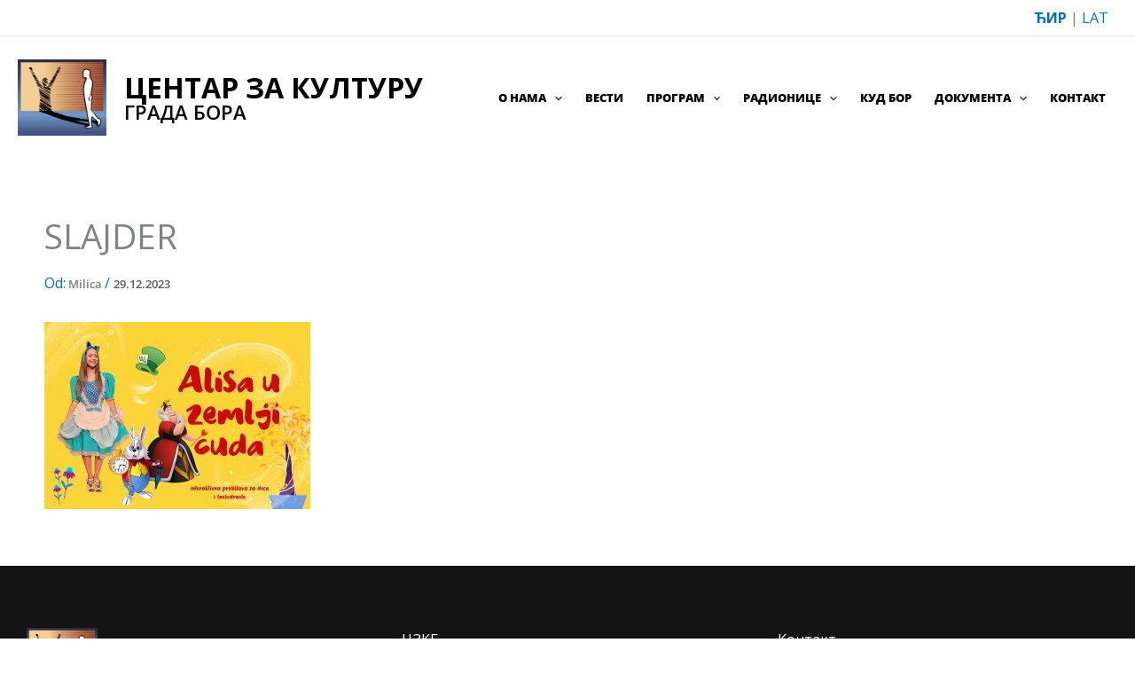

--- FILE ---
content_type: text/css
request_url: https://centarzakulturubor.org.rs/wp-content/cache/min/1/wp-content/uploads/uag-plugin/assets/30000/uag-css-29712.css?ver=1767230884
body_size: 3553
content:
.wp-block-uagb-container{display:flex;position:relative;box-sizing:border-box;transition-property:box-shadow;transition-duration:0.2s;transition-timing-function:ease}.wp-block-uagb-container .spectra-container-link-overlay{bottom:0;left:0;position:absolute;right:0;top:0;z-index:10}.wp-block-uagb-container.uagb-is-root-container{margin-left:auto;margin-right:auto}.wp-block-uagb-container.alignfull.uagb-is-root-container .uagb-container-inner-blocks-wrap{display:flex;position:relative;box-sizing:border-box;margin-left:auto!important;margin-right:auto!important}.wp-block-uagb-container .wp-block-uagb-blockquote,.wp-block-uagb-container .wp-block-spectra-pro-login,.wp-block-uagb-container .wp-block-spectra-pro-register{margin:unset}.wp-block-uagb-container .uagb-container__video-wrap{height:100%;width:100%;top:0;left:0;position:absolute;overflow:hidden;-webkit-transition:opacity 1s;-o-transition:opacity 1s;transition:opacity 1s}.wp-block-uagb-container .uagb-container__video-wrap video{max-width:100%;width:100%;height:100%;margin:0;line-height:1;border:none;display:inline-block;vertical-align:baseline;-o-object-fit:cover;object-fit:cover;background-size:cover}.wp-block-uagb-container.uagb-layout-grid{display:grid;width:100%}.wp-block-uagb-container.uagb-layout-grid>.uagb-container-inner-blocks-wrap{display:inherit;width:inherit}.wp-block-uagb-container.uagb-layout-grid>.uagb-container-inner-blocks-wrap>.wp-block-uagb-container{max-width:unset!important;width:unset!important}.wp-block-uagb-container.uagb-layout-grid>.wp-block-uagb-container{max-width:unset!important;width:unset!important}.wp-block-uagb-container.uagb-layout-grid.uagb-is-root-container{margin-left:auto;margin-right:auto}.wp-block-uagb-container.uagb-layout-grid.uagb-is-root-container>.wp-block-uagb-container{max-width:unset!important;width:unset!important}.wp-block-uagb-container.uagb-layout-grid.alignwide.uagb-is-root-container{margin-left:auto;margin-right:auto}.wp-block-uagb-container.uagb-layout-grid.alignfull.uagb-is-root-container .uagb-container-inner-blocks-wrap{display:inherit;position:relative;box-sizing:border-box;margin-left:auto!important;margin-right:auto!important}body .wp-block-uagb-container>.uagb-container-inner-blocks-wrap>*:not(.wp-block-uagb-container):not(.wp-block-uagb-column):not(.wp-block-uagb-container):not(.wp-block-uagb-section):not(.uagb-container__shape):not(.uagb-container__video-wrap):not(.wp-block-spectra-pro-register):not(.wp-block-spectra-pro-login):not(.uagb-slider-container):not(.spectra-image-gallery__control-lightbox):not(.wp-block-uagb-info-box),body .wp-block-uagb-container>.uagb-container-inner-blocks-wrap,body .wp-block-uagb-container>*:not(.wp-block-uagb-container):not(.wp-block-uagb-column):not(.wp-block-uagb-container):not(.wp-block-uagb-section):not(.uagb-container__shape):not(.uagb-container__video-wrap):not(.wp-block-spectra-pro-register):not(.wp-block-spectra-pro-login):not(.uagb-slider-container):not(.spectra-container-link-overlay):not(.spectra-image-gallery__control-lightbox):not(.wp-block-uagb-lottie):not(.uagb-faq__outer-wrap){min-width:unset!important;width:100%;position:relative}body .ast-container .wp-block-uagb-container>.uagb-container-inner-blocks-wrap>.wp-block-uagb-container>ul,body .ast-container .wp-block-uagb-container>.uagb-container-inner-blocks-wrap>.wp-block-uagb-container ol,body .ast-container .wp-block-uagb-container>.uagb-container-inner-blocks-wrap>ul,body .ast-container .wp-block-uagb-container>.uagb-container-inner-blocks-wrap ol{max-width:-webkit-fill-available;margin-block-start:0;margin-block-end:0;margin-left:20px}.ast-plain-container .editor-styles-wrapper .block-editor-block-list__layout.is-root-container .uagb-is-root-container.wp-block-uagb-container.alignwide{margin-left:auto;margin-right:auto}.uagb-container__shape{overflow:hidden;position:absolute;left:0;width:100%;line-height:0;direction:ltr}.uagb-container__shape-top{top:-3px}.uagb-container__shape-bottom{bottom:-3px}.uagb-container__shape.uagb-container__invert.uagb-container__shape-bottom,.uagb-container__shape.uagb-container__invert.uagb-container__shape-top{-webkit-transform:rotate(180deg);-ms-transform:rotate(180deg);transform:rotate(180deg)}.uagb-container__shape.uagb-container__shape-flip svg{transform:translateX(-50%) rotateY(180deg)}.uagb-container__shape svg{display:block;width:-webkit-calc(100% + 1.3px);width:calc(100% + 1.3px);position:relative;left:50%;-webkit-transform:translateX(-50%);-ms-transform:translateX(-50%);transform:translateX(-50%)}.uagb-container__shape .uagb-container__shape-fill{-webkit-transform-origin:center;-ms-transform-origin:center;transform-origin:center;-webkit-transform:rotateY(0deg);transform:rotateY(0deg)}.uagb-container__shape.uagb-container__shape-above-content{z-index:9;pointer-events:none}.nv-single-page-wrap .nv-content-wrap.entry-content .wp-block-uagb-container.alignfull{margin-left:calc(50% - 50vw);margin-right:calc(50% - 50vw)}@media only screen and (max-width:767px){.wp-block-uagb-container .wp-block-uagb-advanced-heading{width:-webkit-fill-available}}.wp-block-uagb-image--align-none{justify-content:center}.uagb-icon-list__wrap{display:flex;align-items:flex-start;justify-content:flex-start}.wp-block-uagb-icon-list-child{padding:0;transition:all 0.2s;display:inline-flex;color:#3a3a3a;align-items:center;text-decoration:none;box-shadow:none}.wp-block-uagb-icon-list-child span.uagb-icon-list__source-wrap{display:block;align-items:center}.uagb-icon-list__source-wrap svg{display:block}.uagb-icon-list__source-image{width:40px}.uagb-icon-list__outer-wrap .uagb-icon-list__content-wrap{color:#3a3a3a;display:flex;align-items:center}.wp-block-uagb-icon-list-child{position:relative}.wp-block-uagb-icon-list-child>a{position:absolute;top:0;left:0;width:100%;height:100%}img.uagb-icon-list__source-image{max-width:unset}.wp-block-uagb-icon-list-child .uagb-icon-list__label{word-break:break-word}.wp-block-uagb-container.uagb-block-6e39dd8d .uagb-container__shape-top svg{width:calc(100% + 1.3px)}.wp-block-uagb-container.uagb-block-6e39dd8d .uagb-container__shape.uagb-container__shape-top .uagb-container__shape-fill{fill:rgba(51,51,51,1)}.wp-block-uagb-container.uagb-block-6e39dd8d .uagb-container__shape-bottom svg{width:calc(100% + 1.3px)}.wp-block-uagb-container.uagb-block-6e39dd8d .uagb-container__shape.uagb-container__shape-bottom .uagb-container__shape-fill{fill:rgba(51,51,51,1)}.wp-block-uagb-container.uagb-block-6e39dd8d .uagb-container__video-wrap video{opacity:1}.wp-block-uagb-container.uagb-is-root-container .uagb-block-6e39dd8d{max-width:100%;width:100%}.wp-block-uagb-container.uagb-is-root-container.alignfull.uagb-block-6e39dd8d>.uagb-container-inner-blocks-wrap{--inner-content-custom-width:min( 100%, 1440px);max-width:var(--inner-content-custom-width);width:100%;flex-direction:column;align-items:center;justify-content:center;flex-wrap:nowrap;row-gap:20px;column-gap:20px}.wp-block-uagb-container.uagb-block-6e39dd8d{box-shadow:0 0 #00000070;padding-top:0;padding-bottom:0;padding-left:0;padding-right:0;margin-top:!important;margin-bottom:!important;overflow:visible;order:initial;border-color:inherit;row-gap:20px;column-gap:20px}.wp-block-uagb-icon-list.uagb-block-59265d37 .uagb-icon-list__source-image{width:30px}.wp-block-uagb-icon-list.uagb-block-59265d37 .wp-block-uagb-icon-list-child .uagb-icon-list__source-wrap svg{width:30px;height:30px;font-size:30px;color:var(--ast-global-color-0);fill:var(--ast-global-color-0)}.wp-block-uagb-icon-list.uagb-block-59265d37 .wp-block-uagb-icon-list-child .uagb-icon-list__source-wrap{padding:0;border-radius:0;border-width:0;align-self:center}.wp-block-uagb-icon-list.uagb-block-59265d37 .wp-block-uagb-icon-list-child .uagb-icon-list__label{text-decoration:!important;line-height:em}.wp-block-uagb-icon-list.uagb-block-59265d37 .uagb-icon-list__wrap{display:flex;flex-direction:row;justify-content:flex-start;-webkit-box-pack:flex-start;-ms-flex-pack:flex-start;-webkit-box-align:center;-ms-flex-align:center;align-items:center}.wp-block-uagb-icon-list.uagb-block-59265d37 .wp-block-uagb-icon-list-child:hover .uagb-icon-list__source-wrap svg{color:var(--ast-global-color-5);fill:var(--ast-global-color-5)}.wp-block-uagb-icon-list.uagb-block-59265d37 .uagb-icon-list__label{text-align:left}.wp-block-uagb-icon-list.uagb-block-59265d37 .wp-block-uagb-icon-list-child{text-decoration:!important;line-height:em}.wp-block-uagb-icon-list.uagb-block-59265d37.wp-block-uagb-icon-list .wp-block-uagb-icon-list-child{margin-left:5px;margin-right:5px;display:inline-flex}.wp-block-uagb-icon-list.uagb-block-59265d37.wp-block-uagb-icon-list .wp-block-uagb-icon-list-child:first-child{margin-left:0}.wp-block-uagb-icon-list.uagb-block-59265d37.wp-block-uagb-icon-list .wp-block-uagb-icon-list-child:last-child{margin-right:0}.uagb-block-bcb9a552.wp-block-uagb-icon-list-child .uagb-icon-list__source-wrap{background:!important;border-color:!important}.uagb-block-bcb9a552.wp-block-uagb-icon-list-child:hover .uagb-icon-list__source-wrap{background:!important;border-color:!important}.uagb-block-02aba493.wp-block-uagb-icon-list-child .uagb-icon-list__source-wrap{background:!important;border-color:!important}.uagb-block-02aba493.wp-block-uagb-icon-list-child:hover .uagb-icon-list__source-wrap{background:!important;border-color:!important}.uagb-block-c2154ebc.wp-block-uagb-icon-list-child .uagb-icon-list__source-wrap{background:!important;border-color:!important}.uagb-block-c2154ebc.wp-block-uagb-icon-list-child:hover .uagb-icon-list__source-wrap{background:!important;border-color:!important}@media only screen and (max-width:976px){.wp-block-uagb-container.uagb-is-root-container .uagb-block-6e39dd8d{width:100%}.wp-block-uagb-container.uagb-is-root-container.alignfull.uagb-block-6e39dd8d>.uagb-container-inner-blocks-wrap{--inner-content-custom-width:min( 100%, 1024px);max-width:var(--inner-content-custom-width);width:100%}.wp-block-uagb-container.uagb-block-6e39dd8d{padding-top:0;padding-bottom:0;padding-left:0;padding-right:0;margin-top:!important;margin-bottom:!important;order:initial}.wp-block-uagb-icon-list.uagb-block-59265d37 .uagb-icon-list__source-image{width:30px}.wp-block-uagb-icon-list.uagb-block-59265d37 .wp-block-uagb-icon-list-child .uagb-icon-list__source-wrap svg{width:30px;height:30px;font-size:30px}.wp-block-uagb-icon-list.uagb-block-59265d37 .wp-block-uagb-icon-list-child .uagb-icon-list__source-wrap{padding:0;border-width:0;align-self:center}.wp-block-uagb-icon-list.uagb-block-59265d37 .uagb-icon-list__wrap{display:flex;flex-direction:row;justify-content:flex-start;-webkit-box-pack:flex-start;-ms-flex-pack:flex-start;-webkit-box-align:center;-ms-flex-align:center;align-items:center}.wp-block-uagb-icon-list.uagb-block-59265d37.wp-block-uagb-icon-list .wp-block-uagb-icon-list-child{margin-left:5px;margin-right:5px;display:inline-flex}.wp-block-uagb-icon-list.uagb-block-59265d37.wp-block-uagb-icon-list .wp-block-uagb-icon-list-child:first-child{margin-left:0}}@media only screen and (max-width:767px){.wp-block-uagb-container.uagb-is-root-container .uagb-block-6e39dd8d{max-width:100%;width:100%}.wp-block-uagb-container.uagb-is-root-container.alignfull.uagb-block-6e39dd8d>.uagb-container-inner-blocks-wrap{--inner-content-custom-width:min( 100%, 767px);max-width:var(--inner-content-custom-width);width:100%;flex-wrap:wrap}.wp-block-uagb-container.uagb-block-6e39dd8d{padding-top:0;padding-bottom:0;padding-left:0;padding-right:0;margin-top:!important;margin-bottom:!important;order:initial}.wp-block-uagb-icon-list.uagb-block-59265d37 .uagb-icon-list__source-image{width:30px}.wp-block-uagb-icon-list.uagb-block-59265d37 .wp-block-uagb-icon-list-child .uagb-icon-list__source-wrap svg{width:30px;height:30px;font-size:30px}.wp-block-uagb-icon-list.uagb-block-59265d37 .wp-block-uagb-icon-list-child .uagb-icon-list__source-wrap{padding:0;border-width:0;align-self:center}.wp-block-uagb-icon-list.uagb-block-59265d37 .uagb-icon-list__wrap{display:flex;flex-direction:row;justify-content:flex-start;-webkit-box-pack:flex-start;-ms-flex-pack:flex-start;-webkit-box-align:center;-ms-flex-align:center;align-items:center}.wp-block-uagb-icon-list.uagb-block-59265d37.wp-block-uagb-icon-list .wp-block-uagb-icon-list-child{margin-left:5px;margin-right:5px;display:inline-flex}.wp-block-uagb-icon-list.uagb-block-59265d37.wp-block-uagb-icon-list .wp-block-uagb-icon-list-child:first-child{margin-left:0}}.uag-blocks-common-selector{z-index:var(--z-index-desktop)!important}@media (max-width:976px){.uag-blocks-common-selector{z-index:var(--z-index-tablet)!important}}@media (max-width:767px){.uag-blocks-common-selector{z-index:var(--z-index-mobile)!important}}.wp-block-uagb-icon-list.uagb-block-04d7e46b .uagb-icon-list__source-image{width:16px}.wp-block-uagb-icon-list.uagb-block-04d7e46b .wp-block-uagb-icon-list-child .uagb-icon-list__source-wrap svg{width:16px;height:16px;font-size:16px;color:var(--ast-global-color-0);fill:var(--ast-global-color-0)}.wp-block-uagb-icon-list.uagb-block-04d7e46b .wp-block-uagb-icon-list-child .uagb-icon-list__source-wrap{padding:0;border-radius:0;border-width:0;align-self:flex-start}.wp-block-uagb-icon-list.uagb-block-04d7e46b .wp-block-uagb-icon-list-child .uagb-icon-list__label{text-decoration:!important;line-height:em;color:var(--ast-global-color-5)}.wp-block-uagb-icon-list.uagb-block-04d7e46b .uagb-icon-list__wrap{display:flex;flex-direction:column;justify-content:center;-webkit-box-pack:center;-ms-flex-pack:center;-webkit-box-align:flex-start;-ms-flex-align:flex-start;align-items:flex-start}.wp-block-uagb-icon-list.uagb-block-04d7e46b .uagb-icon-list__label{text-align:left}.wp-block-uagb-icon-list.uagb-block-04d7e46b .wp-block-uagb-icon-list-child{text-decoration:!important;line-height:em}.wp-block-uagb-icon-list.uagb-block-04d7e46b.wp-block-uagb-icon-list .wp-block-uagb-icon-list-child{margin-left:0;margin-right:0;margin-bottom:10px}.wp-block-uagb-icon-list.uagb-block-04d7e46b .uagb-icon-list__source-wrap{margin-right:15px}.uagb-block-da9aa59f.wp-block-uagb-icon-list-child .uagb-icon-list__source-wrap{background:!important;border-color:!important}.uagb-block-da9aa59f.wp-block-uagb-icon-list-child:hover .uagb-icon-list__source-wrap{background:!important;border-color:!important}.uagb-block-b7935422.wp-block-uagb-icon-list-child .uagb-icon-list__source-wrap{background:!important;border-color:!important}.uagb-block-b7935422.wp-block-uagb-icon-list-child:hover .uagb-icon-list__source-wrap{background:!important;border-color:!important}.uagb-block-7f1045ec.wp-block-uagb-icon-list-child .uagb-icon-list__source-wrap{background:!important;border-color:!important}.uagb-block-7f1045ec.wp-block-uagb-icon-list-child:hover .uagb-icon-list__source-wrap{background:!important;border-color:!important}@media only screen and (max-width:976px){.wp-block-uagb-icon-list.uagb-block-04d7e46b .uagb-icon-list__source-image{width:16px}.wp-block-uagb-icon-list.uagb-block-04d7e46b .wp-block-uagb-icon-list-child .uagb-icon-list__source-wrap svg{width:16px;height:16px;font-size:16px}.wp-block-uagb-icon-list.uagb-block-04d7e46b .wp-block-uagb-icon-list-child .uagb-icon-list__source-wrap{padding:0;border-width:0;align-self:flex-start}.wp-block-uagb-icon-list.uagb-block-04d7e46b .uagb-icon-list__wrap{display:flex;flex-direction:column;justify-content:center;-webkit-box-pack:center;-ms-flex-pack:center;-webkit-box-align:flex-start;-ms-flex-align:flex-start;align-items:flex-start}.wp-block-uagb-icon-list.uagb-block-04d7e46b.wp-block-uagb-icon-list .wp-block-uagb-icon-list-child{margin-left:0;margin-right:0;margin-bottom:10px}}@media only screen and (max-width:767px){.wp-block-uagb-icon-list.uagb-block-04d7e46b .uagb-icon-list__source-image{width:16px}.wp-block-uagb-icon-list.uagb-block-04d7e46b .wp-block-uagb-icon-list-child .uagb-icon-list__source-wrap svg{width:16px;height:16px;font-size:16px}.wp-block-uagb-icon-list.uagb-block-04d7e46b .wp-block-uagb-icon-list-child .uagb-icon-list__source-wrap{padding:0;border-width:0;align-self:flex-start}.wp-block-uagb-icon-list.uagb-block-04d7e46b .uagb-icon-list__wrap{display:flex;flex-direction:column;justify-content:center;-webkit-box-pack:center;-ms-flex-pack:center;-webkit-box-align:flex-start;-ms-flex-align:flex-start;align-items:flex-start}.wp-block-uagb-icon-list.uagb-block-04d7e46b.wp-block-uagb-icon-list .wp-block-uagb-icon-list-child{margin-left:0;margin-right:0;margin-bottom:10px}}.wp-block-uagb-advanced-heading h1,.wp-block-uagb-advanced-heading h2,.wp-block-uagb-advanced-heading h3,.wp-block-uagb-advanced-heading h4,.wp-block-uagb-advanced-heading h5,.wp-block-uagb-advanced-heading h6,.wp-block-uagb-advanced-heading p,.wp-block-uagb-advanced-heading div{word-break:break-word}.wp-block-uagb-advanced-heading .uagb-heading-text{margin:0}.wp-block-uagb-advanced-heading .uagb-desc-text{margin:0}.wp-block-uagb-advanced-heading .uagb-separator{font-size:0;border-top-style:solid;display:inline-block;margin:0 0 10px 0}.wp-block-uagb-advanced-heading .uagb-highlight{color:#f78a0c;border:0;transition:all 0.3s ease}.uag-highlight-toolbar{border-left:0;border-top:0;border-bottom:0;border-radius:0;border-right-color:#1e1e1e}.uag-highlight-toolbar .components-button{border-radius:0;outline:none}.uag-highlight-toolbar .components-button.is-primary{color:#fff}.wp-block-uagb-container.uagb-block-c53aa15f .uagb-container__shape-top svg{width:calc(100% + 1.3px)}.wp-block-uagb-container.uagb-block-c53aa15f .uagb-container__shape.uagb-container__shape-top .uagb-container__shape-fill{fill:rgba(51,51,51,1)}.wp-block-uagb-container.uagb-block-c53aa15f .uagb-container__shape-bottom svg{width:calc(100% + 1.3px)}.wp-block-uagb-container.uagb-block-c53aa15f .uagb-container__shape.uagb-container__shape-bottom .uagb-container__shape-fill{fill:rgba(51,51,51,1)}.wp-block-uagb-container.uagb-block-c53aa15f .uagb-container__video-wrap video{opacity:1}.wp-block-uagb-container.uagb-is-root-container .uagb-block-c53aa15f{max-width:100%;width:100%}.wp-block-uagb-container.uagb-is-root-container.alignfull.uagb-block-c53aa15f>.uagb-container-inner-blocks-wrap{--inner-content-custom-width:min( 100%, 1440px);max-width:var(--inner-content-custom-width);width:100%;flex-direction:column;align-items:center;justify-content:center;flex-wrap:nowrap;row-gap:0;column-gap:0}.wp-block-uagb-container.uagb-block-c53aa15f{box-shadow:0 0 #00000070;padding-top:0;padding-bottom:0;padding-left:0;padding-right:0;margin-top:!important;margin-bottom:!important;overflow:visible;order:initial;border-color:inherit;row-gap:0;column-gap:0}.wp-block-uagb-advanced-heading.uagb-block-78261e28.wp-block-uagb-advanced-heading .uagb-heading-text{color:var(--ast-global-color-5)}.wp-block-uagb-advanced-heading.uagb-block-78261e28.wp-block-uagb-advanced-heading .uagb-desc-text{margin-bottom:15px}.wp-block-uagb-advanced-heading.uagb-block-78261e28.wp-block-uagb-advanced-heading .uagb-highlight{font-style:normal;font-weight:Default;background:#007cba;color:#fff;-webkit-text-fill-color:#fff}.wp-block-uagb-advanced-heading.uagb-block-78261e28.wp-block-uagb-advanced-heading .uagb-highlight::-moz-selection{color:#fff;background:#007cba;-webkit-text-fill-color:#fff}.wp-block-uagb-advanced-heading.uagb-block-78261e28.wp-block-uagb-advanced-heading .uagb-highlight::selection{color:#fff;background:#007cba;-webkit-text-fill-color:#fff}.wp-block-uagb-advanced-heading.uagb-block-78261e28.wp-block-uagb-advanced-heading .uagb-separator{border-top-style:solid;border-top-width:2px;width:80px;border-color:var(--ast-global-color-5);margin-bottom:15px}.wp-block-uagb-advanced-heading.uagb-block-78261e28 .uagb-heading-text{margin-bottom:15px}.wp-block-uagb-icon-list.uagb-block-2b3b7c4a .uagb-icon-list__source-image{width:16px}.wp-block-uagb-icon-list.uagb-block-2b3b7c4a .wp-block-uagb-icon-list-child .uagb-icon-list__source-wrap svg{width:16px;height:16px;font-size:16px;color:var(--ast-global-color-0);fill:var(--ast-global-color-0)}.wp-block-uagb-icon-list.uagb-block-2b3b7c4a .wp-block-uagb-icon-list-child .uagb-icon-list__source-wrap{padding:0;border-radius:0;border-width:0;align-self:flex-start}.wp-block-uagb-icon-list.uagb-block-2b3b7c4a .wp-block-uagb-icon-list-child .uagb-icon-list__label{text-decoration:!important;line-height:em;color:var(--ast-global-color-5)}.wp-block-uagb-icon-list.uagb-block-2b3b7c4a .uagb-icon-list__wrap{display:flex;flex-direction:column;justify-content:center;-webkit-box-pack:center;-ms-flex-pack:center;-webkit-box-align:flex-start;-ms-flex-align:flex-start;align-items:flex-start}.wp-block-uagb-icon-list.uagb-block-2b3b7c4a .uagb-icon-list__label{text-align:left}.wp-block-uagb-icon-list.uagb-block-2b3b7c4a .wp-block-uagb-icon-list-child{text-decoration:!important;line-height:em}.wp-block-uagb-icon-list.uagb-block-2b3b7c4a.wp-block-uagb-icon-list .wp-block-uagb-icon-list-child{margin-left:0;margin-right:0;margin-bottom:10px}.wp-block-uagb-icon-list.uagb-block-2b3b7c4a .uagb-icon-list__source-wrap{margin-right:15px}.uagb-block-6c22a8e9.wp-block-uagb-icon-list-child .uagb-icon-list__source-wrap{background:!important;border-color:!important}.uagb-block-6c22a8e9.wp-block-uagb-icon-list-child:hover .uagb-icon-list__source-wrap{background:!important;border-color:!important}.uagb-block-0e097d61.wp-block-uagb-icon-list-child .uagb-icon-list__source-wrap{background:!important;border-color:!important}.uagb-block-0e097d61.wp-block-uagb-icon-list-child:hover .uagb-icon-list__source-wrap{background:!important;border-color:!important}.uagb-block-49042c33.wp-block-uagb-icon-list-child .uagb-icon-list__source-wrap{background:!important;border-color:!important}.uagb-block-49042c33.wp-block-uagb-icon-list-child:hover .uagb-icon-list__source-wrap{background:!important;border-color:!important}@media only screen and (max-width:976px){.wp-block-uagb-container.uagb-is-root-container .uagb-block-c53aa15f{width:100%}.wp-block-uagb-container.uagb-is-root-container.alignfull.uagb-block-c53aa15f>.uagb-container-inner-blocks-wrap{--inner-content-custom-width:min( 100%, 1024px);max-width:var(--inner-content-custom-width);width:100%}.wp-block-uagb-container.uagb-block-c53aa15f{padding-top:0;padding-bottom:0;padding-left:0;padding-right:0;margin-top:!important;margin-bottom:!important;order:initial}.wp-block-uagb-icon-list.uagb-block-2b3b7c4a .uagb-icon-list__source-image{width:16px}.wp-block-uagb-icon-list.uagb-block-2b3b7c4a .wp-block-uagb-icon-list-child .uagb-icon-list__source-wrap svg{width:16px;height:16px;font-size:16px}.wp-block-uagb-icon-list.uagb-block-2b3b7c4a .wp-block-uagb-icon-list-child .uagb-icon-list__source-wrap{padding:0;border-width:0;align-self:flex-start}.wp-block-uagb-icon-list.uagb-block-2b3b7c4a .uagb-icon-list__wrap{display:flex;flex-direction:column;justify-content:center;-webkit-box-pack:center;-ms-flex-pack:center;-webkit-box-align:flex-start;-ms-flex-align:flex-start;align-items:flex-start}.wp-block-uagb-icon-list.uagb-block-2b3b7c4a.wp-block-uagb-icon-list .wp-block-uagb-icon-list-child{margin-left:0;margin-right:0;margin-bottom:10px}}@media only screen and (max-width:767px){.wp-block-uagb-container.uagb-is-root-container .uagb-block-c53aa15f{max-width:100%;width:100%}.wp-block-uagb-container.uagb-is-root-container.alignfull.uagb-block-c53aa15f>.uagb-container-inner-blocks-wrap{--inner-content-custom-width:min( 100%, 767px);max-width:var(--inner-content-custom-width);width:100%;flex-wrap:wrap}.wp-block-uagb-container.uagb-block-c53aa15f{padding-top:0;padding-bottom:0;padding-left:0;padding-right:0;margin-top:!important;margin-bottom:!important;order:initial}.wp-block-uagb-icon-list.uagb-block-2b3b7c4a .uagb-icon-list__source-image{width:16px}.wp-block-uagb-icon-list.uagb-block-2b3b7c4a .wp-block-uagb-icon-list-child .uagb-icon-list__source-wrap svg{width:16px;height:16px;font-size:16px}.wp-block-uagb-icon-list.uagb-block-2b3b7c4a .wp-block-uagb-icon-list-child .uagb-icon-list__source-wrap{padding:0;border-width:0;align-self:flex-start}.wp-block-uagb-icon-list.uagb-block-2b3b7c4a .uagb-icon-list__wrap{display:flex;flex-direction:column;justify-content:center;-webkit-box-pack:center;-ms-flex-pack:center;-webkit-box-align:flex-start;-ms-flex-align:flex-start;align-items:flex-start}.wp-block-uagb-icon-list.uagb-block-2b3b7c4a.wp-block-uagb-icon-list .wp-block-uagb-icon-list-child{margin-left:0;margin-right:0;margin-bottom:10px}}.wp-block-uagb-container.uagb-block-c53aa15f .uagb-container__shape-top svg{width:calc(100% + 1.3px)}.wp-block-uagb-container.uagb-block-c53aa15f .uagb-container__shape.uagb-container__shape-top .uagb-container__shape-fill{fill:rgba(51,51,51,1)}.wp-block-uagb-container.uagb-block-c53aa15f .uagb-container__shape-bottom svg{width:calc(100% + 1.3px)}.wp-block-uagb-container.uagb-block-c53aa15f .uagb-container__shape.uagb-container__shape-bottom .uagb-container__shape-fill{fill:rgba(51,51,51,1)}.wp-block-uagb-container.uagb-block-c53aa15f .uagb-container__video-wrap video{opacity:1}.wp-block-uagb-container.uagb-is-root-container .uagb-block-c53aa15f{max-width:100%;width:100%}.wp-block-uagb-container.uagb-is-root-container.alignfull.uagb-block-c53aa15f>.uagb-container-inner-blocks-wrap{--inner-content-custom-width:min( 100%, 1440px);max-width:var(--inner-content-custom-width);width:100%;flex-direction:column;align-items:center;justify-content:center;flex-wrap:nowrap;row-gap:0;column-gap:0}.wp-block-uagb-container.uagb-block-c53aa15f{box-shadow:0 0 #00000070;padding-top:0;padding-bottom:0;padding-left:0;padding-right:0;margin-top:!important;margin-bottom:!important;overflow:visible;order:initial;border-color:inherit;row-gap:0;column-gap:0}.wp-block-uagb-advanced-heading.uagb-block-78261e28.wp-block-uagb-advanced-heading .uagb-heading-text{color:var(--ast-global-color-5)}.wp-block-uagb-advanced-heading.uagb-block-78261e28.wp-block-uagb-advanced-heading .uagb-desc-text{margin-bottom:15px}.wp-block-uagb-advanced-heading.uagb-block-78261e28.wp-block-uagb-advanced-heading .uagb-highlight{font-style:normal;font-weight:Default;background:#007cba;color:#fff;-webkit-text-fill-color:#fff}.wp-block-uagb-advanced-heading.uagb-block-78261e28.wp-block-uagb-advanced-heading .uagb-highlight::-moz-selection{color:#fff;background:#007cba;-webkit-text-fill-color:#fff}.wp-block-uagb-advanced-heading.uagb-block-78261e28.wp-block-uagb-advanced-heading .uagb-highlight::selection{color:#fff;background:#007cba;-webkit-text-fill-color:#fff}.wp-block-uagb-advanced-heading.uagb-block-78261e28.wp-block-uagb-advanced-heading .uagb-separator{border-top-style:solid;border-top-width:2px;width:80px;border-color:var(--ast-global-color-5);margin-bottom:15px}.wp-block-uagb-advanced-heading.uagb-block-78261e28 .uagb-heading-text{margin-bottom:15px}.wp-block-uagb-icon-list.uagb-block-895ba2d9 .uagb-icon-list__source-image{width:16px}.wp-block-uagb-icon-list.uagb-block-895ba2d9 .wp-block-uagb-icon-list-child .uagb-icon-list__source-wrap svg{width:16px;height:16px;font-size:16px;color:var(--ast-global-color-5);fill:var(--ast-global-color-5)}.wp-block-uagb-icon-list.uagb-block-895ba2d9 .wp-block-uagb-icon-list-child .uagb-icon-list__source-wrap{padding:0;border-radius:0;border-width:0;align-self:center}.wp-block-uagb-icon-list.uagb-block-895ba2d9 .wp-block-uagb-icon-list-child .uagb-icon-list__label{text-decoration:!important;line-height:em;color:var(--ast-global-color-5)}.wp-block-uagb-icon-list.uagb-block-895ba2d9 .uagb-icon-list__wrap{display:flex;flex-direction:column;justify-content:center;-webkit-box-pack:center;-ms-flex-pack:center;-webkit-box-align:flex-start;-ms-flex-align:flex-start;align-items:flex-start}.wp-block-uagb-icon-list.uagb-block-895ba2d9 .uagb-icon-list__label{text-align:left}.wp-block-uagb-icon-list.uagb-block-895ba2d9 .wp-block-uagb-icon-list-child{text-decoration:!important;line-height:em}.wp-block-uagb-icon-list.uagb-block-895ba2d9.wp-block-uagb-icon-list .wp-block-uagb-icon-list-child{margin-left:0;margin-right:0;margin-bottom:10px}.wp-block-uagb-icon-list.uagb-block-895ba2d9 .uagb-icon-list__source-wrap{margin-right:15px}.uagb-block-4142dc9b.wp-block-uagb-icon-list-child .uagb-icon-list__source-wrap{background:!important;border-color:!important}.uagb-block-4142dc9b.wp-block-uagb-icon-list-child:hover .uagb-icon-list__source-wrap{background:!important;border-color:!important}.uagb-block-7ffade8e.wp-block-uagb-icon-list-child .uagb-icon-list__source-wrap{background:!important;border-color:!important}.uagb-block-7ffade8e.wp-block-uagb-icon-list-child:hover .uagb-icon-list__source-wrap{background:!important;border-color:!important}.uagb-block-6d2034c4.wp-block-uagb-icon-list-child .uagb-icon-list__source-wrap{background:!important;border-color:!important}.uagb-block-6d2034c4.wp-block-uagb-icon-list-child:hover .uagb-icon-list__source-wrap{background:!important;border-color:!important}@media only screen and (max-width:976px){.wp-block-uagb-container.uagb-is-root-container .uagb-block-c53aa15f{width:100%}.wp-block-uagb-container.uagb-is-root-container.alignfull.uagb-block-c53aa15f>.uagb-container-inner-blocks-wrap{--inner-content-custom-width:min( 100%, 1024px);max-width:var(--inner-content-custom-width);width:100%}.wp-block-uagb-container.uagb-block-c53aa15f{padding-top:0;padding-bottom:0;padding-left:0;padding-right:0;margin-top:!important;margin-bottom:!important;order:initial}.wp-block-uagb-icon-list.uagb-block-895ba2d9 .uagb-icon-list__source-image{width:16px}.wp-block-uagb-icon-list.uagb-block-895ba2d9 .wp-block-uagb-icon-list-child .uagb-icon-list__source-wrap svg{width:16px;height:16px;font-size:16px}.wp-block-uagb-icon-list.uagb-block-895ba2d9 .wp-block-uagb-icon-list-child .uagb-icon-list__source-wrap{padding:0;border-width:0;align-self:center}.wp-block-uagb-icon-list.uagb-block-895ba2d9 .uagb-icon-list__wrap{display:flex;flex-direction:column;justify-content:center;-webkit-box-pack:center;-ms-flex-pack:center;-webkit-box-align:flex-start;-ms-flex-align:flex-start;align-items:flex-start}.wp-block-uagb-icon-list.uagb-block-895ba2d9.wp-block-uagb-icon-list .wp-block-uagb-icon-list-child{margin-left:0;margin-right:0;margin-bottom:10px}}@media only screen and (max-width:767px){.wp-block-uagb-container.uagb-is-root-container .uagb-block-c53aa15f{max-width:100%;width:100%}.wp-block-uagb-container.uagb-is-root-container.alignfull.uagb-block-c53aa15f>.uagb-container-inner-blocks-wrap{--inner-content-custom-width:min( 100%, 767px);max-width:var(--inner-content-custom-width);width:100%;flex-wrap:wrap}.wp-block-uagb-container.uagb-block-c53aa15f{padding-top:0;padding-bottom:0;padding-left:0;padding-right:0;margin-top:!important;margin-bottom:!important;order:initial}.wp-block-uagb-icon-list.uagb-block-895ba2d9 .uagb-icon-list__source-image{width:16px}.wp-block-uagb-icon-list.uagb-block-895ba2d9 .wp-block-uagb-icon-list-child .uagb-icon-list__source-wrap svg{width:16px;height:16px;font-size:16px}.wp-block-uagb-icon-list.uagb-block-895ba2d9 .wp-block-uagb-icon-list-child .uagb-icon-list__source-wrap{padding:0;border-width:0;align-self:center}.wp-block-uagb-icon-list.uagb-block-895ba2d9 .uagb-icon-list__wrap{display:flex;flex-direction:column;justify-content:center;-webkit-box-pack:center;-ms-flex-pack:center;-webkit-box-align:flex-start;-ms-flex-align:flex-start;align-items:flex-start}.wp-block-uagb-icon-list.uagb-block-895ba2d9.wp-block-uagb-icon-list .wp-block-uagb-icon-list-child{margin-left:0;margin-right:0;margin-bottom:10px}}.wp-block-uagb-container.uagb-block-0b95eb54 .uagb-container__shape-top svg{width:calc(100% + 1.3px)}.wp-block-uagb-container.uagb-block-0b95eb54 .uagb-container__shape.uagb-container__shape-top .uagb-container__shape-fill{fill:rgba(51,51,51,1)}.wp-block-uagb-container.uagb-block-0b95eb54 .uagb-container__shape-bottom svg{width:calc(100% + 1.3px)}.wp-block-uagb-container.uagb-block-0b95eb54 .uagb-container__shape.uagb-container__shape-bottom .uagb-container__shape-fill{fill:rgba(51,51,51,1)}.wp-block-uagb-container.uagb-block-0b95eb54 .uagb-container__video-wrap video{opacity:1}.wp-block-uagb-container.uagb-is-root-container .uagb-block-0b95eb54{max-width:100%;width:100%}.wp-block-uagb-container.uagb-is-root-container.alignfull.uagb-block-0b95eb54>.uagb-container-inner-blocks-wrap{--inner-content-custom-width:min( 100%, 1440px);max-width:var(--inner-content-custom-width);width:100%;flex-direction:column;align-items:center;justify-content:center;flex-wrap:nowrap;row-gap:0;column-gap:0}.wp-block-uagb-container.uagb-block-0b95eb54{box-shadow:0 0 #00000070;padding-top:0;padding-bottom:0;padding-left:0;padding-right:0;margin-top:!important;margin-bottom:!important;overflow:visible;order:initial;border-color:inherit;row-gap:0;column-gap:0}.wp-block-uagb-advanced-heading.uagb-block-acb834d4.wp-block-uagb-advanced-heading .uagb-desc-text{margin-bottom:15px}.wp-block-uagb-advanced-heading.uagb-block-acb834d4.wp-block-uagb-advanced-heading .uagb-highlight{font-style:normal;font-weight:Default;background:#007cba;color:#fff;-webkit-text-fill-color:#fff}.wp-block-uagb-advanced-heading.uagb-block-acb834d4.wp-block-uagb-advanced-heading .uagb-highlight::-moz-selection{color:#fff;background:#007cba;-webkit-text-fill-color:#fff}.wp-block-uagb-advanced-heading.uagb-block-acb834d4.wp-block-uagb-advanced-heading .uagb-highlight::selection{color:#fff;background:#007cba;-webkit-text-fill-color:#fff}.wp-block-uagb-advanced-heading.uagb-block-acb834d4.wp-block-uagb-advanced-heading .uagb-separator{border-top-style:solid;border-top-width:1px;width:50px;border-color:var(--ast-global-color-0);margin-bottom:15px}.wp-block-uagb-advanced-heading.uagb-block-acb834d4 .uagb-heading-text{text-transform:uppercase;font-weight:600;font-size:20px;margin-bottom:5px}.wp-block-uagb-icon-list.uagb-block-29c06ebc .uagb-icon-list__source-image{width:16px}.wp-block-uagb-icon-list.uagb-block-29c06ebc .wp-block-uagb-icon-list-child .uagb-icon-list__source-wrap svg{width:16px;height:16px;font-size:16px}.wp-block-uagb-icon-list.uagb-block-29c06ebc .wp-block-uagb-icon-list-child .uagb-icon-list__source-wrap{padding:0;border-radius:0;border-width:0;align-self:center}.wp-block-uagb-icon-list.uagb-block-29c06ebc .wp-block-uagb-icon-list-child .uagb-icon-list__label{text-decoration:!important;line-height:em}.wp-block-uagb-icon-list.uagb-block-29c06ebc .uagb-icon-list__wrap{display:flex;flex-direction:column;justify-content:center;-webkit-box-pack:center;-ms-flex-pack:center;-webkit-box-align:flex-start;-ms-flex-align:flex-start;align-items:flex-start}.wp-block-uagb-icon-list.uagb-block-29c06ebc .uagb-icon-list__label{text-align:left}.wp-block-uagb-icon-list.uagb-block-29c06ebc .wp-block-uagb-icon-list-child{text-decoration:!important;line-height:em}.wp-block-uagb-icon-list.uagb-block-29c06ebc.wp-block-uagb-icon-list .wp-block-uagb-icon-list-child{margin-left:0;margin-right:0;margin-bottom:5px}.wp-block-uagb-icon-list.uagb-block-29c06ebc .uagb-icon-list__source-wrap{margin-right:15px}.uagb-block-c1720e90.wp-block-uagb-icon-list-child:hover .uagb-icon-list__label{color:var(--ast-global-color-0)!important}.uagb-block-c1720e90.wp-block-uagb-icon-list-child .uagb-icon-list__source-wrap{background:!important;border-color:!important}.uagb-block-c1720e90.wp-block-uagb-icon-list-child:hover .uagb-icon-list__source-wrap{background:!important;border-color:!important}.uagb-block-0f6bb2c0.wp-block-uagb-icon-list-child:hover .uagb-icon-list__label{color:var(--ast-global-color-0)!important}.uagb-block-0f6bb2c0.wp-block-uagb-icon-list-child .uagb-icon-list__source-wrap{background:!important;border-color:!important}.uagb-block-0f6bb2c0.wp-block-uagb-icon-list-child:hover .uagb-icon-list__source-wrap{background:!important;border-color:!important}.uagb-block-028df10e.wp-block-uagb-icon-list-child:hover .uagb-icon-list__label{color:var(--ast-global-color-0)!important}.uagb-block-028df10e.wp-block-uagb-icon-list-child .uagb-icon-list__source-wrap{background:!important;border-color:!important}.uagb-block-028df10e.wp-block-uagb-icon-list-child:hover .uagb-icon-list__source-wrap{background:!important;border-color:!important}.uagb-block-028df10e.wp-block-uagb-icon-list-child .uagb-icon-list__source-wrap{background:!important;border-color:!important}.uagb-block-028df10e.wp-block-uagb-icon-list-child:hover .uagb-icon-list__source-wrap{background:!important;border-color:!important}.uagb-block-028df10e.wp-block-uagb-icon-list-child .uagb-icon-list__source-wrap{background:!important;border-color:!important}.uagb-block-028df10e.wp-block-uagb-icon-list-child:hover .uagb-icon-list__source-wrap{background:!important;border-color:!important}@media only screen and (max-width:976px){.wp-block-uagb-container.uagb-is-root-container .uagb-block-0b95eb54{width:100%}.wp-block-uagb-container.uagb-is-root-container.alignfull.uagb-block-0b95eb54>.uagb-container-inner-blocks-wrap{--inner-content-custom-width:min( 100%, 1024px);max-width:var(--inner-content-custom-width);width:100%}.wp-block-uagb-container.uagb-block-0b95eb54{padding-top:0;padding-bottom:0;padding-left:0;padding-right:0;margin-top:!important;margin-bottom:!important;order:initial}.wp-block-uagb-icon-list.uagb-block-29c06ebc .uagb-icon-list__source-image{width:16px}.wp-block-uagb-icon-list.uagb-block-29c06ebc .wp-block-uagb-icon-list-child .uagb-icon-list__source-wrap svg{width:16px;height:16px;font-size:16px}.wp-block-uagb-icon-list.uagb-block-29c06ebc .wp-block-uagb-icon-list-child .uagb-icon-list__source-wrap{padding:0;border-width:0;align-self:center}.wp-block-uagb-icon-list.uagb-block-29c06ebc .uagb-icon-list__wrap{display:flex;flex-direction:column;justify-content:center;-webkit-box-pack:center;-ms-flex-pack:center;-webkit-box-align:flex-start;-ms-flex-align:flex-start;align-items:flex-start}.wp-block-uagb-icon-list.uagb-block-29c06ebc.wp-block-uagb-icon-list .wp-block-uagb-icon-list-child{margin-left:0;margin-right:0;margin-bottom:5px}}@media only screen and (max-width:767px){.wp-block-uagb-container.uagb-is-root-container .uagb-block-0b95eb54{max-width:100%;width:100%}.wp-block-uagb-container.uagb-is-root-container.alignfull.uagb-block-0b95eb54>.uagb-container-inner-blocks-wrap{--inner-content-custom-width:min( 100%, 767px);max-width:var(--inner-content-custom-width);width:100%;flex-wrap:wrap}.wp-block-uagb-container.uagb-block-0b95eb54{padding-top:0;padding-bottom:0;padding-left:0;padding-right:0;margin-top:!important;margin-bottom:!important;order:initial}.wp-block-uagb-icon-list.uagb-block-29c06ebc .uagb-icon-list__source-image{width:16px}.wp-block-uagb-icon-list.uagb-block-29c06ebc .wp-block-uagb-icon-list-child .uagb-icon-list__source-wrap svg{width:16px;height:16px;font-size:16px}.wp-block-uagb-icon-list.uagb-block-29c06ebc .wp-block-uagb-icon-list-child .uagb-icon-list__source-wrap{padding:0;border-width:0;align-self:center}.wp-block-uagb-icon-list.uagb-block-29c06ebc .uagb-icon-list__wrap{display:flex;flex-direction:column;justify-content:center;-webkit-box-pack:center;-ms-flex-pack:center;-webkit-box-align:flex-start;-ms-flex-align:flex-start;align-items:flex-start}.wp-block-uagb-icon-list.uagb-block-29c06ebc.wp-block-uagb-icon-list .wp-block-uagb-icon-list-child{margin-left:0;margin-right:0;margin-bottom:5px}}.wp-block-uagb-container.uagb-block-0b95eb54 .uagb-container__shape-top svg{width:calc(100% + 1.3px)}.wp-block-uagb-container.uagb-block-0b95eb54 .uagb-container__shape.uagb-container__shape-top .uagb-container__shape-fill{fill:rgba(51,51,51,1)}.wp-block-uagb-container.uagb-block-0b95eb54 .uagb-container__shape-bottom svg{width:calc(100% + 1.3px)}.wp-block-uagb-container.uagb-block-0b95eb54 .uagb-container__shape.uagb-container__shape-bottom .uagb-container__shape-fill{fill:rgba(51,51,51,1)}.wp-block-uagb-container.uagb-block-0b95eb54 .uagb-container__video-wrap video{opacity:1}.wp-block-uagb-container.uagb-is-root-container .uagb-block-0b95eb54{max-width:100%;width:100%}.wp-block-uagb-container.uagb-is-root-container.alignfull.uagb-block-0b95eb54>.uagb-container-inner-blocks-wrap{--inner-content-custom-width:min( 100%, 1440px);max-width:var(--inner-content-custom-width);width:100%;flex-direction:column;align-items:center;justify-content:center;flex-wrap:nowrap;row-gap:0;column-gap:0}.wp-block-uagb-container.uagb-block-0b95eb54{box-shadow:0 0 #00000070;padding-top:0;padding-bottom:0;padding-left:0;padding-right:0;margin-top:!important;margin-bottom:!important;overflow:visible;order:initial;border-color:inherit;row-gap:0;column-gap:0}.wp-block-uagb-advanced-heading.uagb-block-acb834d4.wp-block-uagb-advanced-heading .uagb-desc-text{margin-bottom:15px}.wp-block-uagb-advanced-heading.uagb-block-acb834d4.wp-block-uagb-advanced-heading .uagb-highlight{font-style:normal;font-weight:Default;background:#007cba;color:#fff;-webkit-text-fill-color:#fff}.wp-block-uagb-advanced-heading.uagb-block-acb834d4.wp-block-uagb-advanced-heading .uagb-highlight::-moz-selection{color:#fff;background:#007cba;-webkit-text-fill-color:#fff}.wp-block-uagb-advanced-heading.uagb-block-acb834d4.wp-block-uagb-advanced-heading .uagb-highlight::selection{color:#fff;background:#007cba;-webkit-text-fill-color:#fff}.wp-block-uagb-advanced-heading.uagb-block-acb834d4.wp-block-uagb-advanced-heading .uagb-separator{border-top-style:solid;border-top-width:1px;width:50px;border-color:var(--ast-global-color-0);margin-bottom:15px}.wp-block-uagb-advanced-heading.uagb-block-acb834d4 .uagb-heading-text{text-transform:uppercase;font-weight:600;font-size:20px;margin-bottom:5px}.wp-block-uagb-icon-list.uagb-block-29c06ebc .uagb-icon-list__source-image{width:16px}.wp-block-uagb-icon-list.uagb-block-29c06ebc .wp-block-uagb-icon-list-child .uagb-icon-list__source-wrap svg{width:16px;height:16px;font-size:16px}.wp-block-uagb-icon-list.uagb-block-29c06ebc .wp-block-uagb-icon-list-child .uagb-icon-list__source-wrap{padding:0;border-radius:0;border-width:0;align-self:center}.wp-block-uagb-icon-list.uagb-block-29c06ebc .wp-block-uagb-icon-list-child .uagb-icon-list__label{text-decoration:!important;line-height:em}.wp-block-uagb-icon-list.uagb-block-29c06ebc .uagb-icon-list__wrap{display:flex;flex-direction:column;justify-content:center;-webkit-box-pack:center;-ms-flex-pack:center;-webkit-box-align:flex-start;-ms-flex-align:flex-start;align-items:flex-start}.wp-block-uagb-icon-list.uagb-block-29c06ebc .uagb-icon-list__label{text-align:left}.wp-block-uagb-icon-list.uagb-block-29c06ebc .wp-block-uagb-icon-list-child{text-decoration:!important;line-height:em}.wp-block-uagb-icon-list.uagb-block-29c06ebc.wp-block-uagb-icon-list .wp-block-uagb-icon-list-child{margin-left:0;margin-right:0;margin-bottom:5px}.wp-block-uagb-icon-list.uagb-block-29c06ebc .uagb-icon-list__source-wrap{margin-right:15px}.uagb-block-c1720e90.wp-block-uagb-icon-list-child:hover .uagb-icon-list__label{color:var(--ast-global-color-0)!important}.uagb-block-c1720e90.wp-block-uagb-icon-list-child .uagb-icon-list__source-wrap{background:!important;border-color:!important}.uagb-block-c1720e90.wp-block-uagb-icon-list-child:hover .uagb-icon-list__source-wrap{background:!important;border-color:!important}.uagb-block-028df10e.wp-block-uagb-icon-list-child:hover .uagb-icon-list__label{color:var(--ast-global-color-0)!important}.uagb-block-028df10e.wp-block-uagb-icon-list-child .uagb-icon-list__source-wrap{background:!important;border-color:!important}.uagb-block-028df10e.wp-block-uagb-icon-list-child:hover .uagb-icon-list__source-wrap{background:!important;border-color:!important}.uagb-block-028df10e.wp-block-uagb-icon-list-child .uagb-icon-list__source-wrap{background:!important;border-color:!important}.uagb-block-028df10e.wp-block-uagb-icon-list-child:hover .uagb-icon-list__source-wrap{background:!important;border-color:!important}@media only screen and (max-width:976px){.wp-block-uagb-container.uagb-is-root-container .uagb-block-0b95eb54{width:100%}.wp-block-uagb-container.uagb-is-root-container.alignfull.uagb-block-0b95eb54>.uagb-container-inner-blocks-wrap{--inner-content-custom-width:min( 100%, 1024px);max-width:var(--inner-content-custom-width);width:100%}.wp-block-uagb-container.uagb-block-0b95eb54{padding-top:0;padding-bottom:0;padding-left:0;padding-right:0;margin-top:!important;margin-bottom:!important;order:initial}.wp-block-uagb-icon-list.uagb-block-29c06ebc .uagb-icon-list__source-image{width:16px}.wp-block-uagb-icon-list.uagb-block-29c06ebc .wp-block-uagb-icon-list-child .uagb-icon-list__source-wrap svg{width:16px;height:16px;font-size:16px}.wp-block-uagb-icon-list.uagb-block-29c06ebc .wp-block-uagb-icon-list-child .uagb-icon-list__source-wrap{padding:0;border-width:0;align-self:center}.wp-block-uagb-icon-list.uagb-block-29c06ebc .uagb-icon-list__wrap{display:flex;flex-direction:column;justify-content:center;-webkit-box-pack:center;-ms-flex-pack:center;-webkit-box-align:flex-start;-ms-flex-align:flex-start;align-items:flex-start}.wp-block-uagb-icon-list.uagb-block-29c06ebc.wp-block-uagb-icon-list .wp-block-uagb-icon-list-child{margin-left:0;margin-right:0;margin-bottom:5px}}@media only screen and (max-width:767px){.wp-block-uagb-container.uagb-is-root-container .uagb-block-0b95eb54{max-width:100%;width:100%}.wp-block-uagb-container.uagb-is-root-container.alignfull.uagb-block-0b95eb54>.uagb-container-inner-blocks-wrap{--inner-content-custom-width:min( 100%, 767px);max-width:var(--inner-content-custom-width);width:100%;flex-wrap:wrap}.wp-block-uagb-container.uagb-block-0b95eb54{padding-top:0;padding-bottom:0;padding-left:0;padding-right:0;margin-top:!important;margin-bottom:!important;order:initial}.wp-block-uagb-icon-list.uagb-block-29c06ebc .uagb-icon-list__source-image{width:16px}.wp-block-uagb-icon-list.uagb-block-29c06ebc .wp-block-uagb-icon-list-child .uagb-icon-list__source-wrap svg{width:16px;height:16px;font-size:16px}.wp-block-uagb-icon-list.uagb-block-29c06ebc .wp-block-uagb-icon-list-child .uagb-icon-list__source-wrap{padding:0;border-width:0;align-self:center}.wp-block-uagb-icon-list.uagb-block-29c06ebc .uagb-icon-list__wrap{display:flex;flex-direction:column;justify-content:center;-webkit-box-pack:center;-ms-flex-pack:center;-webkit-box-align:flex-start;-ms-flex-align:flex-start;align-items:flex-start}.wp-block-uagb-icon-list.uagb-block-29c06ebc.wp-block-uagb-icon-list .wp-block-uagb-icon-list-child{margin-left:0;margin-right:0;margin-bottom:5px}}.wp-block-uagb-container.uagb-block-0b95eb54 .uagb-container__shape-top svg{width:calc(100% + 1.3px)}.wp-block-uagb-container.uagb-block-0b95eb54 .uagb-container__shape.uagb-container__shape-top .uagb-container__shape-fill{fill:rgba(51,51,51,1)}.wp-block-uagb-container.uagb-block-0b95eb54 .uagb-container__shape-bottom svg{width:calc(100% + 1.3px)}.wp-block-uagb-container.uagb-block-0b95eb54 .uagb-container__shape.uagb-container__shape-bottom .uagb-container__shape-fill{fill:rgba(51,51,51,1)}.wp-block-uagb-container.uagb-block-0b95eb54 .uagb-container__video-wrap video{opacity:1}.wp-block-uagb-container.uagb-is-root-container .uagb-block-0b95eb54{max-width:100%;width:100%}.wp-block-uagb-container.uagb-is-root-container.alignfull.uagb-block-0b95eb54>.uagb-container-inner-blocks-wrap{--inner-content-custom-width:min( 100%, 1440px);max-width:var(--inner-content-custom-width);width:100%;flex-direction:column;align-items:center;justify-content:center;flex-wrap:nowrap;row-gap:0;column-gap:0}.wp-block-uagb-container.uagb-block-0b95eb54{box-shadow:0 0 #00000070;padding-top:0;padding-bottom:0;padding-left:0;padding-right:0;margin-top:!important;margin-bottom:!important;overflow:visible;order:initial;border-color:inherit;row-gap:0;column-gap:0}.wp-block-uagb-advanced-heading.uagb-block-acb834d4.wp-block-uagb-advanced-heading .uagb-desc-text{margin-bottom:15px}.wp-block-uagb-advanced-heading.uagb-block-acb834d4.wp-block-uagb-advanced-heading .uagb-highlight{font-style:normal;font-weight:Default;background:#007cba;color:#fff;-webkit-text-fill-color:#fff}.wp-block-uagb-advanced-heading.uagb-block-acb834d4.wp-block-uagb-advanced-heading .uagb-highlight::-moz-selection{color:#fff;background:#007cba;-webkit-text-fill-color:#fff}.wp-block-uagb-advanced-heading.uagb-block-acb834d4.wp-block-uagb-advanced-heading .uagb-highlight::selection{color:#fff;background:#007cba;-webkit-text-fill-color:#fff}.wp-block-uagb-advanced-heading.uagb-block-acb834d4.wp-block-uagb-advanced-heading .uagb-separator{border-top-style:solid;border-top-width:1px;width:50px;border-color:var(--ast-global-color-0);margin-bottom:15px}.wp-block-uagb-advanced-heading.uagb-block-acb834d4 .uagb-heading-text{text-transform:uppercase;font-weight:600;font-size:20px;margin-bottom:5px}.wp-block-uagb-icon-list.uagb-block-29c06ebc .uagb-icon-list__source-image{width:16px}.wp-block-uagb-icon-list.uagb-block-29c06ebc .wp-block-uagb-icon-list-child .uagb-icon-list__source-wrap svg{width:16px;height:16px;font-size:16px}.wp-block-uagb-icon-list.uagb-block-29c06ebc .wp-block-uagb-icon-list-child .uagb-icon-list__source-wrap{padding:0;border-radius:0;border-width:0;align-self:center}.wp-block-uagb-icon-list.uagb-block-29c06ebc .wp-block-uagb-icon-list-child .uagb-icon-list__label{text-decoration:!important;line-height:em}.wp-block-uagb-icon-list.uagb-block-29c06ebc .uagb-icon-list__wrap{display:flex;flex-direction:column;justify-content:center;-webkit-box-pack:center;-ms-flex-pack:center;-webkit-box-align:flex-start;-ms-flex-align:flex-start;align-items:flex-start}.wp-block-uagb-icon-list.uagb-block-29c06ebc .uagb-icon-list__label{text-align:left}.wp-block-uagb-icon-list.uagb-block-29c06ebc .wp-block-uagb-icon-list-child{text-decoration:!important;line-height:em}.wp-block-uagb-icon-list.uagb-block-29c06ebc.wp-block-uagb-icon-list .wp-block-uagb-icon-list-child{margin-left:0;margin-right:0;margin-bottom:5px}.wp-block-uagb-icon-list.uagb-block-29c06ebc .uagb-icon-list__source-wrap{margin-right:15px}.uagb-block-c1720e90.wp-block-uagb-icon-list-child:hover .uagb-icon-list__label{color:var(--ast-global-color-0)!important}.uagb-block-c1720e90.wp-block-uagb-icon-list-child .uagb-icon-list__source-wrap{background:!important;border-color:!important}.uagb-block-c1720e90.wp-block-uagb-icon-list-child:hover .uagb-icon-list__source-wrap{background:!important;border-color:!important}.uagb-block-0f6bb2c0.wp-block-uagb-icon-list-child:hover .uagb-icon-list__label{color:var(--ast-global-color-0)!important}.uagb-block-0f6bb2c0.wp-block-uagb-icon-list-child .uagb-icon-list__source-wrap{background:!important;border-color:!important}.uagb-block-0f6bb2c0.wp-block-uagb-icon-list-child:hover .uagb-icon-list__source-wrap{background:!important;border-color:!important}.uagb-block-028df10e.wp-block-uagb-icon-list-child:hover .uagb-icon-list__label{color:var(--ast-global-color-0)!important}.uagb-block-028df10e.wp-block-uagb-icon-list-child .uagb-icon-list__source-wrap{background:!important;border-color:!important}.uagb-block-028df10e.wp-block-uagb-icon-list-child:hover .uagb-icon-list__source-wrap{background:!important;border-color:!important}.uagb-block-028df10e.wp-block-uagb-icon-list-child .uagb-icon-list__source-wrap{background:!important;border-color:!important}.uagb-block-028df10e.wp-block-uagb-icon-list-child:hover .uagb-icon-list__source-wrap{background:!important;border-color:!important}.uagb-block-028df10e.wp-block-uagb-icon-list-child .uagb-icon-list__source-wrap{background:!important;border-color:!important}.uagb-block-028df10e.wp-block-uagb-icon-list-child:hover .uagb-icon-list__source-wrap{background:!important;border-color:!important}.uagb-block-028df10e.wp-block-uagb-icon-list-child .uagb-icon-list__source-wrap{background:!important;border-color:!important}.uagb-block-028df10e.wp-block-uagb-icon-list-child:hover .uagb-icon-list__source-wrap{background:!important;border-color:!important}@media only screen and (max-width:976px){.wp-block-uagb-container.uagb-is-root-container .uagb-block-0b95eb54{width:100%}.wp-block-uagb-container.uagb-is-root-container.alignfull.uagb-block-0b95eb54>.uagb-container-inner-blocks-wrap{--inner-content-custom-width:min( 100%, 1024px);max-width:var(--inner-content-custom-width);width:100%}.wp-block-uagb-container.uagb-block-0b95eb54{padding-top:0;padding-bottom:0;padding-left:0;padding-right:0;margin-top:!important;margin-bottom:!important;order:initial}.wp-block-uagb-icon-list.uagb-block-29c06ebc .uagb-icon-list__source-image{width:16px}.wp-block-uagb-icon-list.uagb-block-29c06ebc .wp-block-uagb-icon-list-child .uagb-icon-list__source-wrap svg{width:16px;height:16px;font-size:16px}.wp-block-uagb-icon-list.uagb-block-29c06ebc .wp-block-uagb-icon-list-child .uagb-icon-list__source-wrap{padding:0;border-width:0;align-self:center}.wp-block-uagb-icon-list.uagb-block-29c06ebc .uagb-icon-list__wrap{display:flex;flex-direction:column;justify-content:center;-webkit-box-pack:center;-ms-flex-pack:center;-webkit-box-align:flex-start;-ms-flex-align:flex-start;align-items:flex-start}.wp-block-uagb-icon-list.uagb-block-29c06ebc.wp-block-uagb-icon-list .wp-block-uagb-icon-list-child{margin-left:0;margin-right:0;margin-bottom:5px}}@media only screen and (max-width:767px){.wp-block-uagb-container.uagb-is-root-container .uagb-block-0b95eb54{max-width:100%;width:100%}.wp-block-uagb-container.uagb-is-root-container.alignfull.uagb-block-0b95eb54>.uagb-container-inner-blocks-wrap{--inner-content-custom-width:min( 100%, 767px);max-width:var(--inner-content-custom-width);width:100%;flex-wrap:wrap}.wp-block-uagb-container.uagb-block-0b95eb54{padding-top:0;padding-bottom:0;padding-left:0;padding-right:0;margin-top:!important;margin-bottom:!important;order:initial}.wp-block-uagb-icon-list.uagb-block-29c06ebc .uagb-icon-list__source-image{width:16px}.wp-block-uagb-icon-list.uagb-block-29c06ebc .wp-block-uagb-icon-list-child .uagb-icon-list__source-wrap svg{width:16px;height:16px;font-size:16px}.wp-block-uagb-icon-list.uagb-block-29c06ebc .wp-block-uagb-icon-list-child .uagb-icon-list__source-wrap{padding:0;border-width:0;align-self:center}.wp-block-uagb-icon-list.uagb-block-29c06ebc .uagb-icon-list__wrap{display:flex;flex-direction:column;justify-content:center;-webkit-box-pack:center;-ms-flex-pack:center;-webkit-box-align:flex-start;-ms-flex-align:flex-start;align-items:flex-start}.wp-block-uagb-icon-list.uagb-block-29c06ebc.wp-block-uagb-icon-list .wp-block-uagb-icon-list-child{margin-left:0;margin-right:0;margin-bottom:5px}}.wp-block-uagb-image{display:flex}.wp-block-uagb-image__figure{position:relative;display:flex;flex-direction:column;max-width:100%;height:auto;margin:0}.wp-block-uagb-image__figure img{height:auto;display:flex;max-width:100%;transition:box-shadow 0.2s ease}.wp-block-uagb-image__figure>a{display:inline-block}.wp-block-uagb-image__figure figcaption{text-align:center;margin-top:.5em;margin-bottom:1em}.wp-block-uagb-image .components-placeholder.block-editor-media-placeholder .components-placeholder__instructions{align-self:center}.wp-block-uagb-image--align-left{text-align:left}.wp-block-uagb-image--align-right{text-align:right}.wp-block-uagb-image--align-center{text-align:center}.wp-block-uagb-image--align-full .wp-block-uagb-image__figure{margin-left:calc(50% - 50vw);margin-right:calc(50% - 50vw);max-width:100vw;width:100vw;height:auto}.wp-block-uagb-image--align-full .wp-block-uagb-image__figure img{height:auto;width:100%!important}.wp-block-uagb-image--align-wide .wp-block-uagb-image__figure img{height:auto;width:100%}.wp-block-uagb-image--layout-overlay__color-wrapper{position:absolute;left:0;top:0;right:0;bottom:0;opacity:.2;background:rgba(0,0,0,.5);transition:opacity 0.35s ease-in-out}.wp-block-uagb-image--layout-overlay-link{position:absolute;left:0;right:0;bottom:0;top:0}.wp-block-uagb-image--layout-overlay .wp-block-uagb-image__figure:hover .wp-block-uagb-image--layout-overlay__color-wrapper{opacity:1}.wp-block-uagb-image--layout-overlay__inner{position:absolute;left:15px;right:15px;bottom:15px;top:15px;display:flex;align-items:center;justify-content:center;flex-direction:column;border-color:#fff;transition:0.35s ease-in-out}.wp-block-uagb-image--layout-overlay__inner.top-left,.wp-block-uagb-image--layout-overlay__inner.top-center,.wp-block-uagb-image--layout-overlay__inner.top-right{justify-content:flex-start}.wp-block-uagb-image--layout-overlay__inner.bottom-left,.wp-block-uagb-image--layout-overlay__inner.bottom-center,.wp-block-uagb-image--layout-overlay__inner.bottom-right{justify-content:flex-end}.wp-block-uagb-image--layout-overlay__inner.top-left,.wp-block-uagb-image--layout-overlay__inner.center-left,.wp-block-uagb-image--layout-overlay__inner.bottom-left{align-items:flex-start}.wp-block-uagb-image--layout-overlay__inner.top-right,.wp-block-uagb-image--layout-overlay__inner.center-right,.wp-block-uagb-image--layout-overlay__inner.bottom-right{align-items:flex-end}.wp-block-uagb-image--layout-overlay__inner .uagb-image-heading{color:#fff;transition:transform 0.35s,opacity 0.35s ease-in-out;transform:translate3d(0,24px,0);margin:0;line-height:1em}.wp-block-uagb-image--layout-overlay__inner .uagb-image-separator{width:30%;border-top-width:2px;border-top-color:#fff;border-top-style:solid;margin-bottom:10px;opacity:0;transition:transform 0.4s,opacity 0.4s ease-in-out;transform:translate3d(0,30px,0)}.wp-block-uagb-image--layout-overlay__inner .uagb-image-caption{opacity:0;overflow:visible;color:#fff;transition:transform 0.45s,opacity 0.45s ease-in-out;transform:translate3d(0,35px,0)}.wp-block-uagb-image--layout-overlay__inner:hover .uagb-image-heading,.wp-block-uagb-image--layout-overlay__inner:hover .uagb-image-separator,.wp-block-uagb-image--layout-overlay__inner:hover .uagb-image-caption{opacity:1;transform:translate3d(0,0,0)}.wp-block-uagb-image--effect-zoomin .wp-block-uagb-image__figure img,.wp-block-uagb-image--effect-zoomin .wp-block-uagb-image__figure .wp-block-uagb-image--layout-overlay__color-wrapper{transform:scale(1);transition:transform 0.35s ease-in-out}.wp-block-uagb-image--effect-zoomin .wp-block-uagb-image__figure:hover img,.wp-block-uagb-image--effect-zoomin .wp-block-uagb-image__figure:hover .wp-block-uagb-image--layout-overlay__color-wrapper{transform:scale(1.05)}.wp-block-uagb-image--effect-slide .wp-block-uagb-image__figure img,.wp-block-uagb-image--effect-slide .wp-block-uagb-image__figure .wp-block-uagb-image--layout-overlay__color-wrapper{width:calc(100% + 40px)!important;max-width:none!important;transform:translate3d(-40px,0,0);transition:transform 0.35s ease-in-out}.wp-block-uagb-image--effect-slide .wp-block-uagb-image__figure:hover img,.wp-block-uagb-image--effect-slide .wp-block-uagb-image__figure:hover .wp-block-uagb-image--layout-overlay__color-wrapper{transform:translate3d(0,0,0)}.wp-block-uagb-image--effect-grayscale img{filter:grayscale(0%);transition:0.35s ease-in-out}.wp-block-uagb-image--effect-grayscale:hover img{filter:grayscale(100%)}.wp-block-uagb-image--effect-blur img{filter:blur(0);transition:0.35s ease-in-out}.wp-block-uagb-image--effect-blur:hover img{filter:blur(3px)}.wp-block-uagb-container.uagb-block-0b95eb54 .uagb-container__shape-top svg{width:calc(100% + 1.3px)}.wp-block-uagb-container.uagb-block-0b95eb54 .uagb-container__shape.uagb-container__shape-top .uagb-container__shape-fill{fill:rgba(51,51,51,1)}.wp-block-uagb-container.uagb-block-0b95eb54 .uagb-container__shape-bottom svg{width:calc(100% + 1.3px)}.wp-block-uagb-container.uagb-block-0b95eb54 .uagb-container__shape.uagb-container__shape-bottom .uagb-container__shape-fill{fill:rgba(51,51,51,1)}.wp-block-uagb-container.uagb-block-0b95eb54 .uagb-container__video-wrap video{opacity:1}.wp-block-uagb-container.uagb-is-root-container .uagb-block-0b95eb54{max-width:100%;width:100%}.wp-block-uagb-container.uagb-is-root-container.alignfull.uagb-block-0b95eb54>.uagb-container-inner-blocks-wrap{--inner-content-custom-width:min( 100%, 1440px);max-width:var(--inner-content-custom-width);width:100%;flex-direction:column;align-items:center;justify-content:center;flex-wrap:nowrap;row-gap:0;column-gap:0}.wp-block-uagb-container.uagb-block-0b95eb54{box-shadow:0 0 #00000070;padding-top:0;padding-bottom:0;padding-left:0;padding-right:0;margin-top:!important;margin-bottom:!important;overflow:visible;order:initial;border-color:inherit;row-gap:0;column-gap:0}.wp-block-uagb-advanced-heading.uagb-block-acb834d4.wp-block-uagb-advanced-heading .uagb-desc-text{margin-bottom:15px}.wp-block-uagb-advanced-heading.uagb-block-acb834d4.wp-block-uagb-advanced-heading .uagb-highlight{font-style:normal;font-weight:Default;background:#007cba;color:#fff;-webkit-text-fill-color:#fff}.wp-block-uagb-advanced-heading.uagb-block-acb834d4.wp-block-uagb-advanced-heading .uagb-highlight::-moz-selection{color:#fff;background:#007cba;-webkit-text-fill-color:#fff}.wp-block-uagb-advanced-heading.uagb-block-acb834d4.wp-block-uagb-advanced-heading .uagb-highlight::selection{color:#fff;background:#007cba;-webkit-text-fill-color:#fff}.wp-block-uagb-advanced-heading.uagb-block-acb834d4.wp-block-uagb-advanced-heading .uagb-separator{border-top-style:solid;border-top-width:1px;width:50px;border-color:var(--ast-global-color-0);margin-bottom:15px}.wp-block-uagb-advanced-heading.uagb-block-acb834d4 .uagb-heading-text{text-transform:uppercase;font-weight:600;font-size:20px;margin-bottom:5px}.uagb-block-ce00e1c5.uagb-loop-container{flex-direction:column;gap:20px}.uagb-block-ce00e1c5.uagb-loop-container>.uagb-loop-post{width:100%}.wp-block-uagb-container.uagb-block-f7d6222e .uagb-container__shape-top svg{width:calc(100% + 1.3px)}.wp-block-uagb-container.uagb-block-f7d6222e .uagb-container__shape.uagb-container__shape-top .uagb-container__shape-fill{fill:rgba(51,51,51,1)}.wp-block-uagb-container.uagb-block-f7d6222e .uagb-container__shape-bottom svg{width:calc(100% + 1.3px)}.wp-block-uagb-container.uagb-block-f7d6222e .uagb-container__shape.uagb-container__shape-bottom .uagb-container__shape-fill{fill:rgba(51,51,51,1)}.wp-block-uagb-container.uagb-block-f7d6222e .uagb-container__video-wrap video{opacity:1}.wp-block-uagb-container.uagb-is-root-container .uagb-block-f7d6222e{max-width:100%;width:100%}.wp-block-uagb-container.uagb-block-f7d6222e{box-shadow:0 0 #00000070;padding-top:0;padding-bottom:0;padding-left:0;padding-right:0;margin-top:!important;margin-bottom:!important;overflow:visible;order:initial;border-color:inherit;flex-direction:row;align-items:flex-start;justify-content:flex-start;flex-wrap:nowrap;row-gap:0;column-gap:24px}.uagb-block-3d76d16e.wp-block-uagb-image{margin-top:0;margin-right:0;margin-bottom:0;margin-left:0}.uagb-block-3d76d16e.wp-block-uagb-image--layout-default figure img{box-shadow:0 0 0 #00000070}.uagb-block-3d76d16e.wp-block-uagb-image .wp-block-uagb-image__figure figcaption{font-style:normal;align-self:center}.uagb-block-3d76d16e.wp-block-uagb-image--layout-overlay figure img{box-shadow:0 0 0 #00000070}.uagb-block-3d76d16e.wp-block-uagb-image--layout-overlay .wp-block-uagb-image--layout-overlay__color-wrapper{opacity:.2}.uagb-block-3d76d16e.wp-block-uagb-image--layout-overlay .wp-block-uagb-image--layout-overlay__inner{left:15px;right:15px;top:15px;bottom:15px}.uagb-block-3d76d16e.wp-block-uagb-image--layout-overlay .wp-block-uagb-image--layout-overlay__inner .uagb-image-heading{font-style:normal;color:#fff;opacity:1}.uagb-block-3d76d16e.wp-block-uagb-image--layout-overlay .wp-block-uagb-image--layout-overlay__inner .uagb-image-heading a{color:#fff}.uagb-block-3d76d16e.wp-block-uagb-image--layout-overlay .wp-block-uagb-image--layout-overlay__inner .uagb-image-caption{opacity:0}.uagb-block-3d76d16e.wp-block-uagb-image--layout-overlay .wp-block-uagb-image__figure:hover .wp-block-uagb-image--layout-overlay__color-wrapper{opacity:1}.uagb-block-3d76d16e.wp-block-uagb-image .wp-block-uagb-image--layout-overlay__inner .uagb-image-separator{width:30%;border-top-width:2px;border-top-color:#fff;opacity:0}.uagb-block-3d76d16e.wp-block-uagb-image .wp-block-uagb-image__figure img{object-fit:cover;width:50px;height:50px}.uagb-block-3d76d16e.wp-block-uagb-image .wp-block-uagb-image__figure:hover .wp-block-uagb-image--layout-overlay__inner .uagb-image-caption{opacity:1}.uagb-block-3d76d16e.wp-block-uagb-image .wp-block-uagb-image__figure:hover .wp-block-uagb-image--layout-overlay__inner .uagb-image-separator{opacity:1}.uagb-block-3d76d16e.wp-block-uagb-image--layout-default figure:hover img{box-shadow:0 0 0 #00000070}.uagb-block-3d76d16e.wp-block-uagb-image--layout-overlay figure:hover img{box-shadow:0 0 0 #00000070}.wp-block-uagb-container.uagb-block-3a73c98c .uagb-container__shape-top svg{width:calc(100% + 1.3px)}.wp-block-uagb-container.uagb-block-3a73c98c .uagb-container__shape.uagb-container__shape-top .uagb-container__shape-fill{fill:rgba(51,51,51,1)}.wp-block-uagb-container.uagb-block-3a73c98c .uagb-container__shape-bottom svg{width:calc(100% + 1.3px)}.wp-block-uagb-container.uagb-block-3a73c98c .uagb-container__shape.uagb-container__shape-bottom .uagb-container__shape-fill{fill:rgba(51,51,51,1)}.wp-block-uagb-container.uagb-block-3a73c98c .uagb-container__video-wrap video{opacity:1}.wp-block-uagb-container.uagb-is-root-container .uagb-block-3a73c98c{max-width:100%;width:100%}.wp-block-uagb-container.uagb-is-root-container.alignfull.uagb-block-3a73c98c>.uagb-container-inner-blocks-wrap{--inner-content-custom-width:min( 100%, 1440px);max-width:var(--inner-content-custom-width);width:100%;flex-direction:column;align-items:flex-start;justify-content:center;flex-wrap:nowrap;row-gap:0;column-gap:0}.wp-block-uagb-container.uagb-block-3a73c98c{box-shadow:0 0 #00000070;padding-top:5px;padding-bottom:0;padding-left:0;padding-right:0;margin-top:!important;margin-bottom:!important;overflow:visible;order:initial;border-color:inherit;flex-direction:column;align-items:flex-start;justify-content:center;flex-wrap:nowrap;row-gap:0;column-gap:0}.wp-block-uagb-advanced-heading.uagb-block-3a4de314.wp-block-uagb-advanced-heading{padding-bottom:0}.wp-block-uagb-advanced-heading.uagb-block-3a4de314.wp-block-uagb-advanced-heading a{color:var(--ast-global-color-2)}.wp-block-uagb-advanced-heading.uagb-block-3a4de314.wp-block-uagb-advanced-heading a:hover{color:var(--ast-global-color-0)}.wp-block-uagb-advanced-heading.uagb-block-3a4de314.wp-block-uagb-advanced-heading .uagb-desc-text{margin-bottom:15px}.wp-block-uagb-advanced-heading.uagb-block-3a4de314.wp-block-uagb-advanced-heading .uagb-highlight{font-style:normal;font-weight:Default;background:#007cba;color:#fff;-webkit-text-fill-color:#fff}.wp-block-uagb-advanced-heading.uagb-block-3a4de314.wp-block-uagb-advanced-heading .uagb-highlight::-moz-selection{color:#fff;background:#007cba;-webkit-text-fill-color:#fff}.wp-block-uagb-advanced-heading.uagb-block-3a4de314.wp-block-uagb-advanced-heading .uagb-highlight::selection{color:#fff;background:#007cba;-webkit-text-fill-color:#fff}.wp-block-uagb-advanced-heading.uagb-block-3a4de314 .uagb-heading-text{font-size:16px;line-height:1.5em}.wp-block-uagb-advanced-heading.uagb-block-53a16d8a.wp-block-uagb-advanced-heading .uagb-heading-text{color:#454444}.wp-block-uagb-advanced-heading.uagb-block-53a16d8a.wp-block-uagb-advanced-heading .uagb-desc-text{margin-bottom:15px}.wp-block-uagb-advanced-heading.uagb-block-53a16d8a.wp-block-uagb-advanced-heading .uagb-highlight{font-style:normal;font-weight:Default;background:#007cba;color:#fff;-webkit-text-fill-color:#fff}.wp-block-uagb-advanced-heading.uagb-block-53a16d8a.wp-block-uagb-advanced-heading .uagb-highlight::-moz-selection{color:#fff;background:#007cba;-webkit-text-fill-color:#fff}.wp-block-uagb-advanced-heading.uagb-block-53a16d8a.wp-block-uagb-advanced-heading .uagb-highlight::selection{color:#fff;background:#007cba;-webkit-text-fill-color:#fff}.wp-block-uagb-advanced-heading.uagb-block-53a16d8a .uagb-heading-text{font-size:14px}@media only screen and (max-width:976px){.wp-block-uagb-container.uagb-is-root-container .uagb-block-0b95eb54{width:100%}.wp-block-uagb-container.uagb-is-root-container.alignfull.uagb-block-0b95eb54>.uagb-container-inner-blocks-wrap{--inner-content-custom-width:min( 100%, 1024px);max-width:var(--inner-content-custom-width);width:100%}.wp-block-uagb-container.uagb-block-0b95eb54{padding-top:0;padding-bottom:0;padding-left:0;padding-right:0;margin-top:!important;margin-bottom:!important;order:initial}.uagb-block-ce00e1c5.uagb-loop-container{flex-direction:column;gap:24px}.uagb-block-ce00e1c5.uagb-loop-container>.uagb-loop-post{width:100%}.wp-block-uagb-container.uagb-is-root-container .uagb-block-f7d6222e{width:100%}.wp-block-uagb-container.uagb-block-f7d6222e{padding-top:0;padding-bottom:0;padding-left:0;padding-right:0;margin-top:!important;margin-bottom:!important;order:initial;align-items:flex-start;justify-content:flex-start}.uagb-block-3d76d16e.wp-block-uagb-image .wp-block-uagb-image__figure img{width:50px;height:auto}.wp-block-uagb-container.uagb-is-root-container .uagb-block-3a73c98c{width:100%}.wp-block-uagb-container.uagb-is-root-container.alignfull.uagb-block-3a73c98c>.uagb-container-inner-blocks-wrap{--inner-content-custom-width:min( 100%, 1024px);max-width:var(--inner-content-custom-width);width:100%}.wp-block-uagb-container.uagb-block-3a73c98c{padding-top:0;padding-bottom:0;padding-left:0;padding-right:0;margin-top:!important;margin-bottom:!important;order:initial}}@media only screen and (max-width:767px){.wp-block-uagb-container.uagb-is-root-container .uagb-block-0b95eb54{max-width:100%;width:100%}.wp-block-uagb-container.uagb-is-root-container.alignfull.uagb-block-0b95eb54>.uagb-container-inner-blocks-wrap{--inner-content-custom-width:min( 100%, 767px);max-width:var(--inner-content-custom-width);width:100%;flex-wrap:wrap}.wp-block-uagb-container.uagb-block-0b95eb54{padding-top:0;padding-bottom:0;padding-left:0;padding-right:0;margin-top:!important;margin-bottom:!important;order:initial}.uagb-block-ce00e1c5.uagb-loop-container{flex-direction:column;gap:32px}.uagb-block-ce00e1c5.uagb-loop-container>.uagb-loop-post{width:100%}.wp-block-uagb-container.uagb-is-root-container .uagb-block-f7d6222e{max-width:100%;width:100%}.wp-block-uagb-container.uagb-block-f7d6222e{padding-top:0;padding-bottom:0;padding-left:0;padding-right:0;margin-top:!important;margin-bottom:!important;order:initial;align-items:flex-start;justify-content:flex-start;flex-wrap:wrap}.uagb-block-3d76d16e.wp-block-uagb-image .wp-block-uagb-image__figure img{width:50px;height:auto}.wp-block-uagb-container.uagb-is-root-container .uagb-block-3a73c98c{max-width:100%;width:100%}.wp-block-uagb-container.uagb-is-root-container.alignfull.uagb-block-3a73c98c>.uagb-container-inner-blocks-wrap{--inner-content-custom-width:min( 100%, 767px);max-width:var(--inner-content-custom-width);width:100%;flex-wrap:wrap}.wp-block-uagb-container.uagb-block-3a73c98c{padding-top:16px;padding-bottom:0;padding-left:0;padding-right:0;margin-top:!important;margin-bottom:!important;order:initial;flex-wrap:wrap}}.wp-block-uagb-advanced-heading.uagb-block-acb834d4.wp-block-uagb-advanced-heading .uagb-desc-text{margin-bottom:15px}.wp-block-uagb-advanced-heading.uagb-block-acb834d4.wp-block-uagb-advanced-heading .uagb-highlight{font-style:normal;font-weight:Default;background:#007cba;color:#fff;-webkit-text-fill-color:#fff}.wp-block-uagb-advanced-heading.uagb-block-acb834d4.wp-block-uagb-advanced-heading .uagb-highlight::-moz-selection{color:#fff;background:#007cba;-webkit-text-fill-color:#fff}.wp-block-uagb-advanced-heading.uagb-block-acb834d4.wp-block-uagb-advanced-heading .uagb-highlight::selection{color:#fff;background:#007cba;-webkit-text-fill-color:#fff}.wp-block-uagb-advanced-heading.uagb-block-acb834d4.wp-block-uagb-advanced-heading .uagb-separator{border-top-style:solid;border-top-width:1px;width:50px;border-color:var(--ast-global-color-0);margin-bottom:15px}.wp-block-uagb-advanced-heading.uagb-block-acb834d4 .uagb-heading-text{text-transform:uppercase;font-weight:600;font-size:20px;margin-bottom:5px}.wp-block-uagb-icon-list.uagb-block-29c06ebc .uagb-icon-list__source-image{width:16px}.wp-block-uagb-icon-list.uagb-block-29c06ebc .wp-block-uagb-icon-list-child .uagb-icon-list__source-wrap svg{width:16px;height:16px;font-size:16px}.wp-block-uagb-icon-list.uagb-block-29c06ebc .wp-block-uagb-icon-list-child .uagb-icon-list__source-wrap{padding:0;border-radius:0;border-width:0;align-self:center}.wp-block-uagb-icon-list.uagb-block-29c06ebc .wp-block-uagb-icon-list-child .uagb-icon-list__label{text-decoration:!important;line-height:em}.wp-block-uagb-icon-list.uagb-block-29c06ebc .uagb-icon-list__wrap{display:flex;flex-direction:column;justify-content:center;-webkit-box-pack:center;-ms-flex-pack:center;-webkit-box-align:flex-start;-ms-flex-align:flex-start;align-items:flex-start}.wp-block-uagb-icon-list.uagb-block-29c06ebc .uagb-icon-list__label{text-align:left}.wp-block-uagb-icon-list.uagb-block-29c06ebc .wp-block-uagb-icon-list-child{text-decoration:!important;line-height:em}.wp-block-uagb-icon-list.uagb-block-29c06ebc.wp-block-uagb-icon-list .wp-block-uagb-icon-list-child{margin-left:0;margin-right:0;margin-bottom:5px}.wp-block-uagb-icon-list.uagb-block-29c06ebc .uagb-icon-list__source-wrap{margin-right:15px}.uagb-block-c1720e90.wp-block-uagb-icon-list-child:hover .uagb-icon-list__label{color:var(--ast-global-color-0)!important}.uagb-block-c1720e90.wp-block-uagb-icon-list-child .uagb-icon-list__source-wrap{background:!important;border-color:!important}.uagb-block-c1720e90.wp-block-uagb-icon-list-child:hover .uagb-icon-list__source-wrap{background:!important;border-color:!important}.uagb-block-028df10e.wp-block-uagb-icon-list-child:hover .uagb-icon-list__label{color:var(--ast-global-color-0)!important}.uagb-block-028df10e.wp-block-uagb-icon-list-child .uagb-icon-list__source-wrap{background:!important;border-color:!important}.uagb-block-028df10e.wp-block-uagb-icon-list-child:hover .uagb-icon-list__source-wrap{background:!important;border-color:!important}.uagb-block-028df10e.wp-block-uagb-icon-list-child .uagb-icon-list__source-wrap{background:!important;border-color:!important}.uagb-block-028df10e.wp-block-uagb-icon-list-child:hover .uagb-icon-list__source-wrap{background:!important;border-color:!important}.uagb-block-028df10e.wp-block-uagb-icon-list-child .uagb-icon-list__source-wrap{background:!important;border-color:!important}.uagb-block-028df10e.wp-block-uagb-icon-list-child:hover .uagb-icon-list__source-wrap{background:!important;border-color:!important}.uagb-block-028df10e.wp-block-uagb-icon-list-child .uagb-icon-list__source-wrap{background:!important;border-color:!important}.uagb-block-028df10e.wp-block-uagb-icon-list-child:hover .uagb-icon-list__source-wrap{background:!important;border-color:!important}@media only screen and (max-width:976px){.wp-block-uagb-icon-list.uagb-block-29c06ebc .uagb-icon-list__source-image{width:16px}.wp-block-uagb-icon-list.uagb-block-29c06ebc .wp-block-uagb-icon-list-child .uagb-icon-list__source-wrap svg{width:16px;height:16px;font-size:16px}.wp-block-uagb-icon-list.uagb-block-29c06ebc .wp-block-uagb-icon-list-child .uagb-icon-list__source-wrap{padding:0;border-width:0;align-self:center}.wp-block-uagb-icon-list.uagb-block-29c06ebc .uagb-icon-list__wrap{display:flex;flex-direction:column;justify-content:center;-webkit-box-pack:center;-ms-flex-pack:center;-webkit-box-align:flex-start;-ms-flex-align:flex-start;align-items:flex-start}.wp-block-uagb-icon-list.uagb-block-29c06ebc.wp-block-uagb-icon-list .wp-block-uagb-icon-list-child{margin-left:0;margin-right:0;margin-bottom:5px}}@media only screen and (max-width:767px){.wp-block-uagb-icon-list.uagb-block-29c06ebc .uagb-icon-list__source-image{width:16px}.wp-block-uagb-icon-list.uagb-block-29c06ebc .wp-block-uagb-icon-list-child .uagb-icon-list__source-wrap svg{width:16px;height:16px;font-size:16px}.wp-block-uagb-icon-list.uagb-block-29c06ebc .wp-block-uagb-icon-list-child .uagb-icon-list__source-wrap{padding:0;border-width:0;align-self:center}.wp-block-uagb-icon-list.uagb-block-29c06ebc .uagb-icon-list__wrap{display:flex;flex-direction:column;justify-content:center;-webkit-box-pack:center;-ms-flex-pack:center;-webkit-box-align:flex-start;-ms-flex-align:flex-start;align-items:flex-start}.wp-block-uagb-icon-list.uagb-block-29c06ebc.wp-block-uagb-icon-list .wp-block-uagb-icon-list-child{margin-left:0;margin-right:0;margin-bottom:5px}}.wp-block-uagb-container.uagb-block-0b95eb54 .uagb-container__shape-top svg{width:calc(100% + 1.3px)}.wp-block-uagb-container.uagb-block-0b95eb54 .uagb-container__shape.uagb-container__shape-top .uagb-container__shape-fill{fill:rgba(51,51,51,1)}.wp-block-uagb-container.uagb-block-0b95eb54 .uagb-container__shape-bottom svg{width:calc(100% + 1.3px)}.wp-block-uagb-container.uagb-block-0b95eb54 .uagb-container__shape.uagb-container__shape-bottom .uagb-container__shape-fill{fill:rgba(51,51,51,1)}.wp-block-uagb-container.uagb-block-0b95eb54 .uagb-container__video-wrap video{opacity:1}.wp-block-uagb-container.uagb-is-root-container .uagb-block-0b95eb54{max-width:100%;width:100%}.wp-block-uagb-container.uagb-is-root-container.alignfull.uagb-block-0b95eb54>.uagb-container-inner-blocks-wrap{--inner-content-custom-width:min( 100%, 1440px);max-width:var(--inner-content-custom-width);width:100%;flex-direction:column;align-items:center;justify-content:center;flex-wrap:nowrap;row-gap:0;column-gap:0}.wp-block-uagb-container.uagb-block-0b95eb54{box-shadow:0 0 #00000070;padding-top:0;padding-bottom:0;padding-left:0;padding-right:0;margin-top:!important;margin-bottom:!important;overflow:visible;order:initial;border-color:inherit;row-gap:0;column-gap:0}.wp-block-uagb-advanced-heading.uagb-block-acb834d4.wp-block-uagb-advanced-heading .uagb-desc-text{margin-bottom:15px}.wp-block-uagb-advanced-heading.uagb-block-acb834d4.wp-block-uagb-advanced-heading .uagb-highlight{font-style:normal;font-weight:Default;background:#007cba;color:#fff;-webkit-text-fill-color:#fff}.wp-block-uagb-advanced-heading.uagb-block-acb834d4.wp-block-uagb-advanced-heading .uagb-highlight::-moz-selection{color:#fff;background:#007cba;-webkit-text-fill-color:#fff}.wp-block-uagb-advanced-heading.uagb-block-acb834d4.wp-block-uagb-advanced-heading .uagb-highlight::selection{color:#fff;background:#007cba;-webkit-text-fill-color:#fff}.wp-block-uagb-advanced-heading.uagb-block-acb834d4.wp-block-uagb-advanced-heading .uagb-separator{border-top-style:solid;border-top-width:1px;width:50px;border-color:var(--ast-global-color-0);margin-bottom:15px}.wp-block-uagb-advanced-heading.uagb-block-acb834d4 .uagb-heading-text{text-transform:uppercase;font-weight:600;font-size:20px;margin-bottom:5px}.wp-block-uagb-icon-list.uagb-block-29c06ebc .uagb-icon-list__source-image{width:16px}.wp-block-uagb-icon-list.uagb-block-29c06ebc .wp-block-uagb-icon-list-child .uagb-icon-list__source-wrap svg{width:16px;height:16px;font-size:16px}.wp-block-uagb-icon-list.uagb-block-29c06ebc .wp-block-uagb-icon-list-child .uagb-icon-list__source-wrap{padding:0;border-radius:0;border-width:0;align-self:center}.wp-block-uagb-icon-list.uagb-block-29c06ebc .wp-block-uagb-icon-list-child .uagb-icon-list__label{text-decoration:!important;line-height:em}.wp-block-uagb-icon-list.uagb-block-29c06ebc .uagb-icon-list__wrap{display:flex;flex-direction:column;justify-content:center;-webkit-box-pack:center;-ms-flex-pack:center;-webkit-box-align:flex-start;-ms-flex-align:flex-start;align-items:flex-start}.wp-block-uagb-icon-list.uagb-block-29c06ebc .uagb-icon-list__label{text-align:left}.wp-block-uagb-icon-list.uagb-block-29c06ebc .wp-block-uagb-icon-list-child{text-decoration:!important;line-height:em}.wp-block-uagb-icon-list.uagb-block-29c06ebc.wp-block-uagb-icon-list .wp-block-uagb-icon-list-child{margin-left:0;margin-right:0;margin-bottom:5px}.wp-block-uagb-icon-list.uagb-block-29c06ebc .uagb-icon-list__source-wrap{margin-right:15px}.uagb-block-c1720e90.wp-block-uagb-icon-list-child:hover .uagb-icon-list__label{color:var(--ast-global-color-0)!important}.uagb-block-c1720e90.wp-block-uagb-icon-list-child .uagb-icon-list__source-wrap{background:!important;border-color:!important}.uagb-block-c1720e90.wp-block-uagb-icon-list-child:hover .uagb-icon-list__source-wrap{background:!important;border-color:!important}.uagb-block-c1720e90.wp-block-uagb-icon-list-child:hover .uagb-icon-list__label{color:var(--ast-global-color-0)!important}.uagb-block-c1720e90.wp-block-uagb-icon-list-child .uagb-icon-list__source-wrap{background:!important;border-color:!important}.uagb-block-c1720e90.wp-block-uagb-icon-list-child:hover .uagb-icon-list__source-wrap{background:!important;border-color:!important}.uagb-block-c1720e90.wp-block-uagb-icon-list-child:hover .uagb-icon-list__label{color:var(--ast-global-color-0)!important}.uagb-block-c1720e90.wp-block-uagb-icon-list-child .uagb-icon-list__source-wrap{background:!important;border-color:!important}.uagb-block-c1720e90.wp-block-uagb-icon-list-child:hover .uagb-icon-list__source-wrap{background:!important;border-color:!important}.uagb-block-c1720e90.wp-block-uagb-icon-list-child:hover .uagb-icon-list__label{color:var(--ast-global-color-0)!important}.uagb-block-c1720e90.wp-block-uagb-icon-list-child .uagb-icon-list__source-wrap{background:!important;border-color:!important}.uagb-block-c1720e90.wp-block-uagb-icon-list-child:hover .uagb-icon-list__source-wrap{background:!important;border-color:!important}@media only screen and (max-width:976px){.wp-block-uagb-container.uagb-is-root-container .uagb-block-0b95eb54{width:100%}.wp-block-uagb-container.uagb-is-root-container.alignfull.uagb-block-0b95eb54>.uagb-container-inner-blocks-wrap{--inner-content-custom-width:min( 100%, 1024px);max-width:var(--inner-content-custom-width);width:100%}.wp-block-uagb-container.uagb-block-0b95eb54{padding-top:0;padding-bottom:0;padding-left:0;padding-right:0;margin-top:!important;margin-bottom:!important;order:initial}.wp-block-uagb-icon-list.uagb-block-29c06ebc .uagb-icon-list__source-image{width:16px}.wp-block-uagb-icon-list.uagb-block-29c06ebc .wp-block-uagb-icon-list-child .uagb-icon-list__source-wrap svg{width:16px;height:16px;font-size:16px}.wp-block-uagb-icon-list.uagb-block-29c06ebc .wp-block-uagb-icon-list-child .uagb-icon-list__source-wrap{padding:0;border-width:0;align-self:center}.wp-block-uagb-icon-list.uagb-block-29c06ebc .uagb-icon-list__wrap{display:flex;flex-direction:column;justify-content:center;-webkit-box-pack:center;-ms-flex-pack:center;-webkit-box-align:flex-start;-ms-flex-align:flex-start;align-items:flex-start}.wp-block-uagb-icon-list.uagb-block-29c06ebc.wp-block-uagb-icon-list .wp-block-uagb-icon-list-child{margin-left:0;margin-right:0;margin-bottom:5px}}@media only screen and (max-width:767px){.wp-block-uagb-container.uagb-is-root-container .uagb-block-0b95eb54{max-width:100%;width:100%}.wp-block-uagb-container.uagb-is-root-container.alignfull.uagb-block-0b95eb54>.uagb-container-inner-blocks-wrap{--inner-content-custom-width:min( 100%, 767px);max-width:var(--inner-content-custom-width);width:100%;flex-wrap:wrap}.wp-block-uagb-container.uagb-block-0b95eb54{padding-top:0;padding-bottom:0;padding-left:0;padding-right:0;margin-top:!important;margin-bottom:!important;order:initial}.wp-block-uagb-icon-list.uagb-block-29c06ebc .uagb-icon-list__source-image{width:16px}.wp-block-uagb-icon-list.uagb-block-29c06ebc .wp-block-uagb-icon-list-child .uagb-icon-list__source-wrap svg{width:16px;height:16px;font-size:16px}.wp-block-uagb-icon-list.uagb-block-29c06ebc .wp-block-uagb-icon-list-child .uagb-icon-list__source-wrap{padding:0;border-width:0;align-self:center}.wp-block-uagb-icon-list.uagb-block-29c06ebc .uagb-icon-list__wrap{display:flex;flex-direction:column;justify-content:center;-webkit-box-pack:center;-ms-flex-pack:center;-webkit-box-align:flex-start;-ms-flex-align:flex-start;align-items:flex-start}.wp-block-uagb-icon-list.uagb-block-29c06ebc.wp-block-uagb-icon-list .wp-block-uagb-icon-list-child{margin-left:0;margin-right:0;margin-bottom:5px}}.wp-block-uagb-container.uagb-block-0b95eb54 .uagb-container__shape-top svg{width:calc(100% + 1.3px)}.wp-block-uagb-container.uagb-block-0b95eb54 .uagb-container__shape.uagb-container__shape-top .uagb-container__shape-fill{fill:rgba(51,51,51,1)}.wp-block-uagb-container.uagb-block-0b95eb54 .uagb-container__shape-bottom svg{width:calc(100% + 1.3px)}.wp-block-uagb-container.uagb-block-0b95eb54 .uagb-container__shape.uagb-container__shape-bottom .uagb-container__shape-fill{fill:rgba(51,51,51,1)}.wp-block-uagb-container.uagb-block-0b95eb54 .uagb-container__video-wrap video{opacity:1}.wp-block-uagb-container.uagb-is-root-container .uagb-block-0b95eb54{max-width:100%;width:100%}.wp-block-uagb-container.uagb-is-root-container.alignfull.uagb-block-0b95eb54>.uagb-container-inner-blocks-wrap{--inner-content-custom-width:min( 100%, 1440px);max-width:var(--inner-content-custom-width);width:100%;flex-direction:column;align-items:center;justify-content:center;flex-wrap:nowrap;row-gap:0;column-gap:0}.wp-block-uagb-container.uagb-block-0b95eb54{box-shadow:0 0 #00000070;padding-top:0;padding-bottom:0;padding-left:0;padding-right:0;margin-top:!important;margin-bottom:!important;overflow:visible;order:initial;border-color:inherit;row-gap:0;column-gap:0}.wp-block-uagb-advanced-heading.uagb-block-acb834d4.wp-block-uagb-advanced-heading .uagb-desc-text{margin-bottom:15px}.wp-block-uagb-advanced-heading.uagb-block-acb834d4.wp-block-uagb-advanced-heading .uagb-highlight{font-style:normal;font-weight:Default;background:#007cba;color:#fff;-webkit-text-fill-color:#fff}.wp-block-uagb-advanced-heading.uagb-block-acb834d4.wp-block-uagb-advanced-heading .uagb-highlight::-moz-selection{color:#fff;background:#007cba;-webkit-text-fill-color:#fff}.wp-block-uagb-advanced-heading.uagb-block-acb834d4.wp-block-uagb-advanced-heading .uagb-highlight::selection{color:#fff;background:#007cba;-webkit-text-fill-color:#fff}.wp-block-uagb-advanced-heading.uagb-block-acb834d4.wp-block-uagb-advanced-heading .uagb-separator{border-top-style:solid;border-top-width:1px;width:50px;border-color:var(--ast-global-color-0);margin-bottom:15px}.wp-block-uagb-advanced-heading.uagb-block-acb834d4 .uagb-heading-text{text-transform:uppercase;font-weight:600;font-size:20px;margin-bottom:5px}.wp-block-uagb-icon-list.uagb-block-29c06ebc .uagb-icon-list__source-image{width:16px}.wp-block-uagb-icon-list.uagb-block-29c06ebc .wp-block-uagb-icon-list-child .uagb-icon-list__source-wrap svg{width:16px;height:16px;font-size:16px}.wp-block-uagb-icon-list.uagb-block-29c06ebc .wp-block-uagb-icon-list-child .uagb-icon-list__source-wrap{padding:0;border-radius:0;border-width:0;align-self:center}.wp-block-uagb-icon-list.uagb-block-29c06ebc .wp-block-uagb-icon-list-child .uagb-icon-list__label{text-decoration:!important;line-height:em}.wp-block-uagb-icon-list.uagb-block-29c06ebc .uagb-icon-list__wrap{display:flex;flex-direction:column;justify-content:center;-webkit-box-pack:center;-ms-flex-pack:center;-webkit-box-align:flex-start;-ms-flex-align:flex-start;align-items:flex-start}.wp-block-uagb-icon-list.uagb-block-29c06ebc .uagb-icon-list__label{text-align:left}.wp-block-uagb-icon-list.uagb-block-29c06ebc .wp-block-uagb-icon-list-child{text-decoration:!important;line-height:em}.wp-block-uagb-icon-list.uagb-block-29c06ebc.wp-block-uagb-icon-list .wp-block-uagb-icon-list-child{margin-left:0;margin-right:0;margin-bottom:5px}.wp-block-uagb-icon-list.uagb-block-29c06ebc .uagb-icon-list__source-wrap{margin-right:15px}.uagb-block-c1720e90.wp-block-uagb-icon-list-child:hover .uagb-icon-list__label{color:var(--ast-global-color-0)!important}.uagb-block-c1720e90.wp-block-uagb-icon-list-child .uagb-icon-list__source-wrap{background:!important;border-color:!important}.uagb-block-c1720e90.wp-block-uagb-icon-list-child:hover .uagb-icon-list__source-wrap{background:!important;border-color:!important}.uagb-block-c1720e90.wp-block-uagb-icon-list-child:hover .uagb-icon-list__label{color:var(--ast-global-color-0)!important}.uagb-block-c1720e90.wp-block-uagb-icon-list-child .uagb-icon-list__source-wrap{background:!important;border-color:!important}.uagb-block-c1720e90.wp-block-uagb-icon-list-child:hover .uagb-icon-list__source-wrap{background:!important;border-color:!important}@media only screen and (max-width:976px){.wp-block-uagb-container.uagb-is-root-container .uagb-block-0b95eb54{width:100%}.wp-block-uagb-container.uagb-is-root-container.alignfull.uagb-block-0b95eb54>.uagb-container-inner-blocks-wrap{--inner-content-custom-width:min( 100%, 1024px);max-width:var(--inner-content-custom-width);width:100%}.wp-block-uagb-container.uagb-block-0b95eb54{padding-top:0;padding-bottom:0;padding-left:0;padding-right:0;margin-top:!important;margin-bottom:!important;order:initial}.wp-block-uagb-icon-list.uagb-block-29c06ebc .uagb-icon-list__source-image{width:16px}.wp-block-uagb-icon-list.uagb-block-29c06ebc .wp-block-uagb-icon-list-child .uagb-icon-list__source-wrap svg{width:16px;height:16px;font-size:16px}.wp-block-uagb-icon-list.uagb-block-29c06ebc .wp-block-uagb-icon-list-child .uagb-icon-list__source-wrap{padding:0;border-width:0;align-self:center}.wp-block-uagb-icon-list.uagb-block-29c06ebc .uagb-icon-list__wrap{display:flex;flex-direction:column;justify-content:center;-webkit-box-pack:center;-ms-flex-pack:center;-webkit-box-align:flex-start;-ms-flex-align:flex-start;align-items:flex-start}.wp-block-uagb-icon-list.uagb-block-29c06ebc.wp-block-uagb-icon-list .wp-block-uagb-icon-list-child{margin-left:0;margin-right:0;margin-bottom:5px}}@media only screen and (max-width:767px){.wp-block-uagb-container.uagb-is-root-container .uagb-block-0b95eb54{max-width:100%;width:100%}.wp-block-uagb-container.uagb-is-root-container.alignfull.uagb-block-0b95eb54>.uagb-container-inner-blocks-wrap{--inner-content-custom-width:min( 100%, 767px);max-width:var(--inner-content-custom-width);width:100%;flex-wrap:wrap}.wp-block-uagb-container.uagb-block-0b95eb54{padding-top:0;padding-bottom:0;padding-left:0;padding-right:0;margin-top:!important;margin-bottom:!important;order:initial}.wp-block-uagb-icon-list.uagb-block-29c06ebc .uagb-icon-list__source-image{width:16px}.wp-block-uagb-icon-list.uagb-block-29c06ebc .wp-block-uagb-icon-list-child .uagb-icon-list__source-wrap svg{width:16px;height:16px;font-size:16px}.wp-block-uagb-icon-list.uagb-block-29c06ebc .wp-block-uagb-icon-list-child .uagb-icon-list__source-wrap{padding:0;border-width:0;align-self:center}.wp-block-uagb-icon-list.uagb-block-29c06ebc .uagb-icon-list__wrap{display:flex;flex-direction:column;justify-content:center;-webkit-box-pack:center;-ms-flex-pack:center;-webkit-box-align:flex-start;-ms-flex-align:flex-start;align-items:flex-start}.wp-block-uagb-icon-list.uagb-block-29c06ebc.wp-block-uagb-icon-list .wp-block-uagb-icon-list-child{margin-left:0;margin-right:0;margin-bottom:5px}}.wp-block-uagb-container.uagb-block-0b95eb54 .uagb-container__shape-top svg{width:calc(100% + 1.3px)}.wp-block-uagb-container.uagb-block-0b95eb54 .uagb-container__shape.uagb-container__shape-top .uagb-container__shape-fill{fill:rgba(51,51,51,1)}.wp-block-uagb-container.uagb-block-0b95eb54 .uagb-container__shape-bottom svg{width:calc(100% + 1.3px)}.wp-block-uagb-container.uagb-block-0b95eb54 .uagb-container__shape.uagb-container__shape-bottom .uagb-container__shape-fill{fill:rgba(51,51,51,1)}.wp-block-uagb-container.uagb-block-0b95eb54 .uagb-container__video-wrap video{opacity:1}.wp-block-uagb-container.uagb-is-root-container .uagb-block-0b95eb54{max-width:100%;width:100%}.wp-block-uagb-container.uagb-is-root-container.alignfull.uagb-block-0b95eb54>.uagb-container-inner-blocks-wrap{--inner-content-custom-width:min( 100%, 1440px);max-width:var(--inner-content-custom-width);width:100%;flex-direction:column;align-items:center;justify-content:center;flex-wrap:nowrap;row-gap:0;column-gap:0}.wp-block-uagb-container.uagb-block-0b95eb54{box-shadow:0 0 #00000070;padding-top:0;padding-bottom:0;padding-left:0;padding-right:0;margin-top:!important;margin-bottom:!important;overflow:visible;order:initial;border-color:inherit;row-gap:0;column-gap:0}.wp-block-uagb-advanced-heading.uagb-block-acb834d4.wp-block-uagb-advanced-heading .uagb-desc-text{margin-bottom:15px}.wp-block-uagb-advanced-heading.uagb-block-acb834d4.wp-block-uagb-advanced-heading .uagb-highlight{font-style:normal;font-weight:Default;background:#007cba;color:#fff;-webkit-text-fill-color:#fff}.wp-block-uagb-advanced-heading.uagb-block-acb834d4.wp-block-uagb-advanced-heading .uagb-highlight::-moz-selection{color:#fff;background:#007cba;-webkit-text-fill-color:#fff}.wp-block-uagb-advanced-heading.uagb-block-acb834d4.wp-block-uagb-advanced-heading .uagb-highlight::selection{color:#fff;background:#007cba;-webkit-text-fill-color:#fff}.wp-block-uagb-advanced-heading.uagb-block-acb834d4.wp-block-uagb-advanced-heading .uagb-separator{border-top-style:solid;border-top-width:1px;width:50px;border-color:var(--ast-global-color-0);margin-bottom:15px}.wp-block-uagb-advanced-heading.uagb-block-acb834d4 .uagb-heading-text{text-transform:uppercase;font-weight:600;font-size:20px;margin-bottom:5px}.wp-block-uagb-icon-list.uagb-block-29c06ebc .uagb-icon-list__source-image{width:16px}.wp-block-uagb-icon-list.uagb-block-29c06ebc .wp-block-uagb-icon-list-child .uagb-icon-list__source-wrap svg{width:16px;height:16px;font-size:16px}.wp-block-uagb-icon-list.uagb-block-29c06ebc .wp-block-uagb-icon-list-child .uagb-icon-list__source-wrap{padding:0;border-radius:0;border-width:0;align-self:center}.wp-block-uagb-icon-list.uagb-block-29c06ebc .wp-block-uagb-icon-list-child .uagb-icon-list__label{text-decoration:!important;line-height:em}.wp-block-uagb-icon-list.uagb-block-29c06ebc .uagb-icon-list__wrap{display:flex;flex-direction:column;justify-content:center;-webkit-box-pack:center;-ms-flex-pack:center;-webkit-box-align:flex-start;-ms-flex-align:flex-start;align-items:flex-start}.wp-block-uagb-icon-list.uagb-block-29c06ebc .uagb-icon-list__label{text-align:left}.wp-block-uagb-icon-list.uagb-block-29c06ebc .wp-block-uagb-icon-list-child{text-decoration:!important;line-height:em}.wp-block-uagb-icon-list.uagb-block-29c06ebc.wp-block-uagb-icon-list .wp-block-uagb-icon-list-child{margin-left:0;margin-right:0;margin-bottom:5px}.wp-block-uagb-icon-list.uagb-block-29c06ebc .uagb-icon-list__source-wrap{margin-right:15px}.uagb-block-c1720e90.wp-block-uagb-icon-list-child:hover .uagb-icon-list__label{color:var(--ast-global-color-0)!important}.uagb-block-c1720e90.wp-block-uagb-icon-list-child .uagb-icon-list__source-wrap{background:!important;border-color:!important}.uagb-block-c1720e90.wp-block-uagb-icon-list-child:hover .uagb-icon-list__source-wrap{background:!important;border-color:!important}.uagb-block-c1720e90.wp-block-uagb-icon-list-child:hover .uagb-icon-list__label{color:var(--ast-global-color-0)!important}.uagb-block-c1720e90.wp-block-uagb-icon-list-child .uagb-icon-list__source-wrap{background:!important;border-color:!important}.uagb-block-c1720e90.wp-block-uagb-icon-list-child:hover .uagb-icon-list__source-wrap{background:!important;border-color:!important}.uagb-block-c1720e90.wp-block-uagb-icon-list-child:hover .uagb-icon-list__label{color:var(--ast-global-color-0)!important}.uagb-block-c1720e90.wp-block-uagb-icon-list-child .uagb-icon-list__source-wrap{background:!important;border-color:!important}.uagb-block-c1720e90.wp-block-uagb-icon-list-child:hover .uagb-icon-list__source-wrap{background:!important;border-color:!important}.uagb-block-c1720e90.wp-block-uagb-icon-list-child:hover .uagb-icon-list__label{color:var(--ast-global-color-0)!important}.uagb-block-c1720e90.wp-block-uagb-icon-list-child .uagb-icon-list__source-wrap{background:!important;border-color:!important}.uagb-block-c1720e90.wp-block-uagb-icon-list-child:hover .uagb-icon-list__source-wrap{background:!important;border-color:!important}.uagb-block-c1720e90.wp-block-uagb-icon-list-child:hover .uagb-icon-list__label{color:var(--ast-global-color-0)!important}.uagb-block-c1720e90.wp-block-uagb-icon-list-child .uagb-icon-list__source-wrap{background:!important;border-color:!important}.uagb-block-c1720e90.wp-block-uagb-icon-list-child:hover .uagb-icon-list__source-wrap{background:!important;border-color:!important}.uagb-block-c1720e90.wp-block-uagb-icon-list-child:hover .uagb-icon-list__label{color:var(--ast-global-color-0)!important}.uagb-block-c1720e90.wp-block-uagb-icon-list-child .uagb-icon-list__source-wrap{background:!important;border-color:!important}.uagb-block-c1720e90.wp-block-uagb-icon-list-child:hover .uagb-icon-list__source-wrap{background:!important;border-color:!important}.uagb-block-c1720e90.wp-block-uagb-icon-list-child:hover .uagb-icon-list__label{color:var(--ast-global-color-0)!important}.uagb-block-c1720e90.wp-block-uagb-icon-list-child .uagb-icon-list__source-wrap{background:!important;border-color:!important}.uagb-block-c1720e90.wp-block-uagb-icon-list-child:hover .uagb-icon-list__source-wrap{background:!important;border-color:!important}.uagb-block-c1720e90.wp-block-uagb-icon-list-child:hover .uagb-icon-list__label{color:var(--ast-global-color-0)!important}.uagb-block-c1720e90.wp-block-uagb-icon-list-child .uagb-icon-list__source-wrap{background:!important;border-color:!important}.uagb-block-c1720e90.wp-block-uagb-icon-list-child:hover .uagb-icon-list__source-wrap{background:!important;border-color:!important}.uagb-block-c1720e90.wp-block-uagb-icon-list-child:hover .uagb-icon-list__label{color:var(--ast-global-color-0)!important}.uagb-block-c1720e90.wp-block-uagb-icon-list-child .uagb-icon-list__source-wrap{background:!important;border-color:!important}.uagb-block-c1720e90.wp-block-uagb-icon-list-child:hover .uagb-icon-list__source-wrap{background:!important;border-color:!important}.uagb-block-c1720e90.wp-block-uagb-icon-list-child:hover .uagb-icon-list__label{color:var(--ast-global-color-0)!important}.uagb-block-c1720e90.wp-block-uagb-icon-list-child .uagb-icon-list__source-wrap{background:!important;border-color:!important}.uagb-block-c1720e90.wp-block-uagb-icon-list-child:hover .uagb-icon-list__source-wrap{background:!important;border-color:!important}.uagb-block-c1720e90.wp-block-uagb-icon-list-child:hover .uagb-icon-list__label{color:var(--ast-global-color-0)!important}.uagb-block-c1720e90.wp-block-uagb-icon-list-child .uagb-icon-list__source-wrap{background:!important;border-color:!important}.uagb-block-c1720e90.wp-block-uagb-icon-list-child:hover .uagb-icon-list__source-wrap{background:!important;border-color:!important}@media only screen and (max-width:976px){.wp-block-uagb-container.uagb-is-root-container .uagb-block-0b95eb54{width:100%}.wp-block-uagb-container.uagb-is-root-container.alignfull.uagb-block-0b95eb54>.uagb-container-inner-blocks-wrap{--inner-content-custom-width:min( 100%, 1024px);max-width:var(--inner-content-custom-width);width:100%}.wp-block-uagb-container.uagb-block-0b95eb54{padding-top:0;padding-bottom:0;padding-left:0;padding-right:0;margin-top:!important;margin-bottom:!important;order:initial}.wp-block-uagb-icon-list.uagb-block-29c06ebc .uagb-icon-list__source-image{width:16px}.wp-block-uagb-icon-list.uagb-block-29c06ebc .wp-block-uagb-icon-list-child .uagb-icon-list__source-wrap svg{width:16px;height:16px;font-size:16px}.wp-block-uagb-icon-list.uagb-block-29c06ebc .wp-block-uagb-icon-list-child .uagb-icon-list__source-wrap{padding:0;border-width:0;align-self:center}.wp-block-uagb-icon-list.uagb-block-29c06ebc .uagb-icon-list__wrap{display:flex;flex-direction:column;justify-content:center;-webkit-box-pack:center;-ms-flex-pack:center;-webkit-box-align:flex-start;-ms-flex-align:flex-start;align-items:flex-start}.wp-block-uagb-icon-list.uagb-block-29c06ebc.wp-block-uagb-icon-list .wp-block-uagb-icon-list-child{margin-left:0;margin-right:0;margin-bottom:5px}}@media only screen and (max-width:767px){.wp-block-uagb-container.uagb-is-root-container .uagb-block-0b95eb54{max-width:100%;width:100%}.wp-block-uagb-container.uagb-is-root-container.alignfull.uagb-block-0b95eb54>.uagb-container-inner-blocks-wrap{--inner-content-custom-width:min( 100%, 767px);max-width:var(--inner-content-custom-width);width:100%;flex-wrap:wrap}.wp-block-uagb-container.uagb-block-0b95eb54{padding-top:0;padding-bottom:0;padding-left:0;padding-right:0;margin-top:!important;margin-bottom:!important;order:initial}.wp-block-uagb-icon-list.uagb-block-29c06ebc .uagb-icon-list__source-image{width:16px}.wp-block-uagb-icon-list.uagb-block-29c06ebc .wp-block-uagb-icon-list-child .uagb-icon-list__source-wrap svg{width:16px;height:16px;font-size:16px}.wp-block-uagb-icon-list.uagb-block-29c06ebc .wp-block-uagb-icon-list-child .uagb-icon-list__source-wrap{padding:0;border-width:0;align-self:center}.wp-block-uagb-icon-list.uagb-block-29c06ebc .uagb-icon-list__wrap{display:flex;flex-direction:column;justify-content:center;-webkit-box-pack:center;-ms-flex-pack:center;-webkit-box-align:flex-start;-ms-flex-align:flex-start;align-items:flex-start}.wp-block-uagb-icon-list.uagb-block-29c06ebc.wp-block-uagb-icon-list .wp-block-uagb-icon-list-child{margin-left:0;margin-right:0;margin-bottom:5px}}